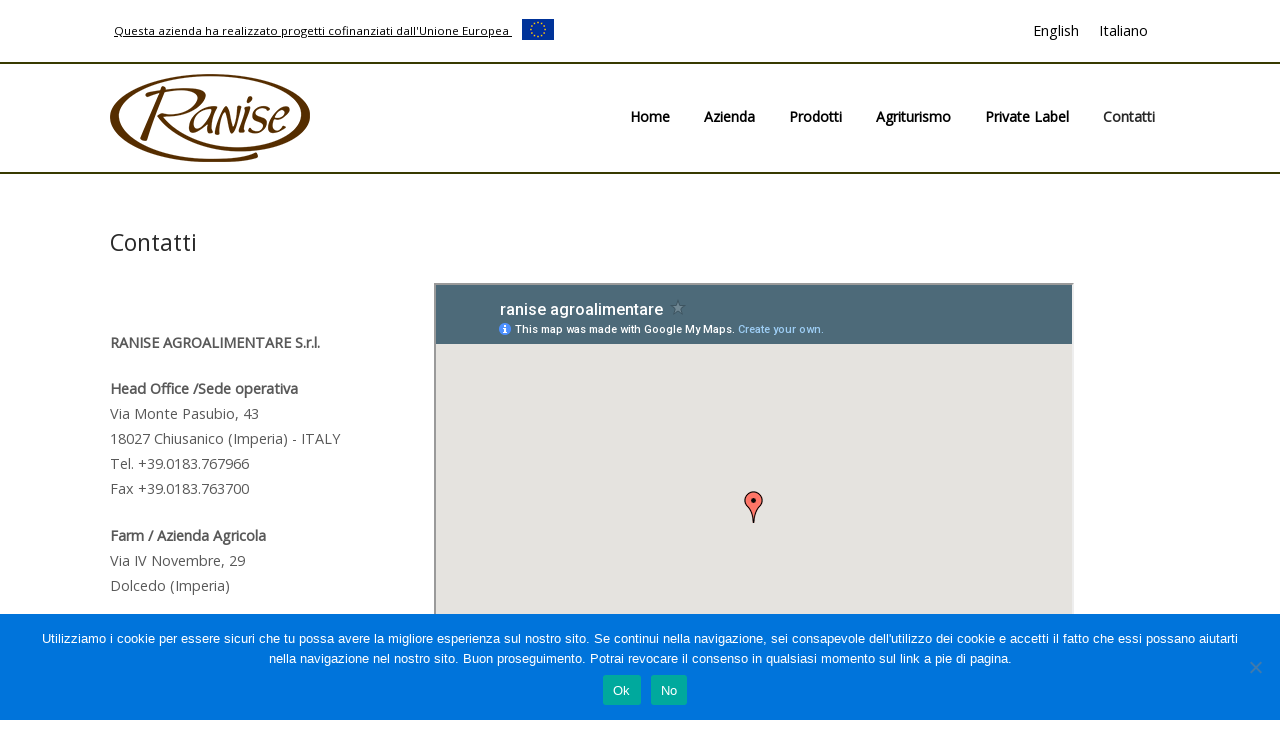

--- FILE ---
content_type: text/html; charset=UTF-8
request_url: https://www.ranise.com/contatti/
body_size: 17067
content:
<!DOCTYPE html>
<html lang="it-IT">
<head>
<meta charset="UTF-8">
<link rel="profile" href="http://gmpg.org/xfn/11">
<link rel="pingback" href="https://www.ranise.com/xmlrpc.php">

<meta name="viewport" content="width=device-width, initial-scale=1"><meta name='robots' content='index, follow, max-image-preview:large, max-snippet:-1, max-video-preview:-1' />
<link rel="alternate" hreflang="en" href="https://www.ranise.com/en/contacts/" />
<link rel="alternate" hreflang="it" href="https://www.ranise.com/contatti/" />
<link rel="alternate" hreflang="x-default" href="https://www.ranise.com/contatti/" />

	<!-- This site is optimized with the Yoast SEO plugin v26.8 - https://yoast.com/product/yoast-seo-wordpress/ -->
	<title>Contatti - Olio Ranise</title>
	<link rel="canonical" href="https://www.ranise.com/contatti/" />
	<meta property="og:locale" content="it_IT" />
	<meta property="og:type" content="article" />
	<meta property="og:title" content="Contatti - Olio Ranise" />
	<meta property="og:description" content="&nbsp; RANISE AGROALIMENTARE S.r.l. Head Office /Sede operativa Via Monte Pasubio, 43 18027 Chiusanico (Imperia) - ITALY Tel. +39.0183.767966 Fax +39.0183.763700 Farm / Azienda Agricola Via IV Novembre, 29 Dolcedo (Imperia) ﻿" />
	<meta property="og:url" content="https://www.ranise.com/contatti/" />
	<meta property="og:site_name" content="Olio Ranise" />
	<meta property="article:modified_time" content="2018-07-13T15:25:41+00:00" />
	<meta property="og:image" content="http://ranise.com/img/mail.jpg" />
	<meta name="twitter:card" content="summary_large_image" />
	<script type="application/ld+json" class="yoast-schema-graph">{"@context":"https://schema.org","@graph":[{"@type":"WebPage","@id":"https://www.ranise.com/contatti/","url":"https://www.ranise.com/contatti/","name":"Contatti - Olio Ranise","isPartOf":{"@id":"https://www.ranise.com/#website"},"primaryImageOfPage":{"@id":"https://www.ranise.com/contatti/#primaryimage"},"image":{"@id":"https://www.ranise.com/contatti/#primaryimage"},"thumbnailUrl":"http://ranise.com/img/mail.jpg","datePublished":"2017-06-08T18:21:02+00:00","dateModified":"2018-07-13T15:25:41+00:00","breadcrumb":{"@id":"https://www.ranise.com/contatti/#breadcrumb"},"inLanguage":"it-IT","potentialAction":[{"@type":"ReadAction","target":["https://www.ranise.com/contatti/"]}]},{"@type":"ImageObject","inLanguage":"it-IT","@id":"https://www.ranise.com/contatti/#primaryimage","url":"http://ranise.com/img/mail.jpg","contentUrl":"http://ranise.com/img/mail.jpg"},{"@type":"BreadcrumbList","@id":"https://www.ranise.com/contatti/#breadcrumb","itemListElement":[{"@type":"ListItem","position":1,"name":"Home","item":"https://www.ranise.com/"},{"@type":"ListItem","position":2,"name":"Contatti"}]},{"@type":"WebSite","@id":"https://www.ranise.com/#website","url":"https://www.ranise.com/","name":"Olio Ranise","description":"","potentialAction":[{"@type":"SearchAction","target":{"@type":"EntryPoint","urlTemplate":"https://www.ranise.com/?s={search_term_string}"},"query-input":{"@type":"PropertyValueSpecification","valueRequired":true,"valueName":"search_term_string"}}],"inLanguage":"it-IT"}]}</script>
	<!-- / Yoast SEO plugin. -->


<link rel='dns-prefetch' href='//fonts.googleapis.com' />
<link rel="alternate" type="application/rss+xml" title="Olio Ranise &raquo; Feed" href="https://www.ranise.com/feed/" />
<link rel="alternate" title="oEmbed (JSON)" type="application/json+oembed" href="https://www.ranise.com/wp-json/oembed/1.0/embed?url=https%3A%2F%2Fwww.ranise.com%2Fcontatti%2F" />
<link rel="alternate" title="oEmbed (XML)" type="text/xml+oembed" href="https://www.ranise.com/wp-json/oembed/1.0/embed?url=https%3A%2F%2Fwww.ranise.com%2Fcontatti%2F&#038;format=xml" />
<style id='wp-img-auto-sizes-contain-inline-css' type='text/css'>
img:is([sizes=auto i],[sizes^="auto," i]){contain-intrinsic-size:3000px 1500px}
/*# sourceURL=wp-img-auto-sizes-contain-inline-css */
</style>
<link rel='stylesheet' id='font-awesome-css' href='https://www.ranise.com/wp-content/plugins/load-more-products-for-woocommerce/berocket/assets/css/font-awesome.min.css?ver=6.9' type='text/css' media='all' />
<style id='font-awesome-inline-css' type='text/css'>
[data-font="FontAwesome"]:before {font-family: 'FontAwesome' !important;content: attr(data-icon) !important;speak: none !important;font-weight: normal !important;font-variant: normal !important;text-transform: none !important;line-height: 1 !important;font-style: normal !important;-webkit-font-smoothing: antialiased !important;-moz-osx-font-smoothing: grayscale !important;}
/*# sourceURL=font-awesome-inline-css */
</style>
<link rel='stylesheet' id='berocket_aapf_widget-style-css' href='https://www.ranise.com/wp-content/plugins/woocommerce-ajax-filters/assets/frontend/css/fullmain.min.css?ver=1.6.9.4' type='text/css' media='all' />
<style id='wp-emoji-styles-inline-css' type='text/css'>

	img.wp-smiley, img.emoji {
		display: inline !important;
		border: none !important;
		box-shadow: none !important;
		height: 1em !important;
		width: 1em !important;
		margin: 0 0.07em !important;
		vertical-align: -0.1em !important;
		background: none !important;
		padding: 0 !important;
	}
/*# sourceURL=wp-emoji-styles-inline-css */
</style>
<link rel='stylesheet' id='wp-block-library-css' href='https://www.ranise.com/wp-includes/css/dist/block-library/style.min.css?ver=6.9' type='text/css' media='all' />
<link rel='stylesheet' id='wc-blocks-style-css' href='https://www.ranise.com/wp-content/plugins/woocommerce/assets/client/blocks/wc-blocks.css?ver=wc-10.3.6' type='text/css' media='all' />
<style id='global-styles-inline-css' type='text/css'>
:root{--wp--preset--aspect-ratio--square: 1;--wp--preset--aspect-ratio--4-3: 4/3;--wp--preset--aspect-ratio--3-4: 3/4;--wp--preset--aspect-ratio--3-2: 3/2;--wp--preset--aspect-ratio--2-3: 2/3;--wp--preset--aspect-ratio--16-9: 16/9;--wp--preset--aspect-ratio--9-16: 9/16;--wp--preset--color--black: #000000;--wp--preset--color--cyan-bluish-gray: #abb8c3;--wp--preset--color--white: #ffffff;--wp--preset--color--pale-pink: #f78da7;--wp--preset--color--vivid-red: #cf2e2e;--wp--preset--color--luminous-vivid-orange: #ff6900;--wp--preset--color--luminous-vivid-amber: #fcb900;--wp--preset--color--light-green-cyan: #7bdcb5;--wp--preset--color--vivid-green-cyan: #00d084;--wp--preset--color--pale-cyan-blue: #8ed1fc;--wp--preset--color--vivid-cyan-blue: #0693e3;--wp--preset--color--vivid-purple: #9b51e0;--wp--preset--gradient--vivid-cyan-blue-to-vivid-purple: linear-gradient(135deg,rgb(6,147,227) 0%,rgb(155,81,224) 100%);--wp--preset--gradient--light-green-cyan-to-vivid-green-cyan: linear-gradient(135deg,rgb(122,220,180) 0%,rgb(0,208,130) 100%);--wp--preset--gradient--luminous-vivid-amber-to-luminous-vivid-orange: linear-gradient(135deg,rgb(252,185,0) 0%,rgb(255,105,0) 100%);--wp--preset--gradient--luminous-vivid-orange-to-vivid-red: linear-gradient(135deg,rgb(255,105,0) 0%,rgb(207,46,46) 100%);--wp--preset--gradient--very-light-gray-to-cyan-bluish-gray: linear-gradient(135deg,rgb(238,238,238) 0%,rgb(169,184,195) 100%);--wp--preset--gradient--cool-to-warm-spectrum: linear-gradient(135deg,rgb(74,234,220) 0%,rgb(151,120,209) 20%,rgb(207,42,186) 40%,rgb(238,44,130) 60%,rgb(251,105,98) 80%,rgb(254,248,76) 100%);--wp--preset--gradient--blush-light-purple: linear-gradient(135deg,rgb(255,206,236) 0%,rgb(152,150,240) 100%);--wp--preset--gradient--blush-bordeaux: linear-gradient(135deg,rgb(254,205,165) 0%,rgb(254,45,45) 50%,rgb(107,0,62) 100%);--wp--preset--gradient--luminous-dusk: linear-gradient(135deg,rgb(255,203,112) 0%,rgb(199,81,192) 50%,rgb(65,88,208) 100%);--wp--preset--gradient--pale-ocean: linear-gradient(135deg,rgb(255,245,203) 0%,rgb(182,227,212) 50%,rgb(51,167,181) 100%);--wp--preset--gradient--electric-grass: linear-gradient(135deg,rgb(202,248,128) 0%,rgb(113,206,126) 100%);--wp--preset--gradient--midnight: linear-gradient(135deg,rgb(2,3,129) 0%,rgb(40,116,252) 100%);--wp--preset--font-size--small: 13px;--wp--preset--font-size--medium: 20px;--wp--preset--font-size--large: 36px;--wp--preset--font-size--x-large: 42px;--wp--preset--spacing--20: 0.44rem;--wp--preset--spacing--30: 0.67rem;--wp--preset--spacing--40: 1rem;--wp--preset--spacing--50: 1.5rem;--wp--preset--spacing--60: 2.25rem;--wp--preset--spacing--70: 3.38rem;--wp--preset--spacing--80: 5.06rem;--wp--preset--shadow--natural: 6px 6px 9px rgba(0, 0, 0, 0.2);--wp--preset--shadow--deep: 12px 12px 50px rgba(0, 0, 0, 0.4);--wp--preset--shadow--sharp: 6px 6px 0px rgba(0, 0, 0, 0.2);--wp--preset--shadow--outlined: 6px 6px 0px -3px rgb(255, 255, 255), 6px 6px rgb(0, 0, 0);--wp--preset--shadow--crisp: 6px 6px 0px rgb(0, 0, 0);}:where(.is-layout-flex){gap: 0.5em;}:where(.is-layout-grid){gap: 0.5em;}body .is-layout-flex{display: flex;}.is-layout-flex{flex-wrap: wrap;align-items: center;}.is-layout-flex > :is(*, div){margin: 0;}body .is-layout-grid{display: grid;}.is-layout-grid > :is(*, div){margin: 0;}:where(.wp-block-columns.is-layout-flex){gap: 2em;}:where(.wp-block-columns.is-layout-grid){gap: 2em;}:where(.wp-block-post-template.is-layout-flex){gap: 1.25em;}:where(.wp-block-post-template.is-layout-grid){gap: 1.25em;}.has-black-color{color: var(--wp--preset--color--black) !important;}.has-cyan-bluish-gray-color{color: var(--wp--preset--color--cyan-bluish-gray) !important;}.has-white-color{color: var(--wp--preset--color--white) !important;}.has-pale-pink-color{color: var(--wp--preset--color--pale-pink) !important;}.has-vivid-red-color{color: var(--wp--preset--color--vivid-red) !important;}.has-luminous-vivid-orange-color{color: var(--wp--preset--color--luminous-vivid-orange) !important;}.has-luminous-vivid-amber-color{color: var(--wp--preset--color--luminous-vivid-amber) !important;}.has-light-green-cyan-color{color: var(--wp--preset--color--light-green-cyan) !important;}.has-vivid-green-cyan-color{color: var(--wp--preset--color--vivid-green-cyan) !important;}.has-pale-cyan-blue-color{color: var(--wp--preset--color--pale-cyan-blue) !important;}.has-vivid-cyan-blue-color{color: var(--wp--preset--color--vivid-cyan-blue) !important;}.has-vivid-purple-color{color: var(--wp--preset--color--vivid-purple) !important;}.has-black-background-color{background-color: var(--wp--preset--color--black) !important;}.has-cyan-bluish-gray-background-color{background-color: var(--wp--preset--color--cyan-bluish-gray) !important;}.has-white-background-color{background-color: var(--wp--preset--color--white) !important;}.has-pale-pink-background-color{background-color: var(--wp--preset--color--pale-pink) !important;}.has-vivid-red-background-color{background-color: var(--wp--preset--color--vivid-red) !important;}.has-luminous-vivid-orange-background-color{background-color: var(--wp--preset--color--luminous-vivid-orange) !important;}.has-luminous-vivid-amber-background-color{background-color: var(--wp--preset--color--luminous-vivid-amber) !important;}.has-light-green-cyan-background-color{background-color: var(--wp--preset--color--light-green-cyan) !important;}.has-vivid-green-cyan-background-color{background-color: var(--wp--preset--color--vivid-green-cyan) !important;}.has-pale-cyan-blue-background-color{background-color: var(--wp--preset--color--pale-cyan-blue) !important;}.has-vivid-cyan-blue-background-color{background-color: var(--wp--preset--color--vivid-cyan-blue) !important;}.has-vivid-purple-background-color{background-color: var(--wp--preset--color--vivid-purple) !important;}.has-black-border-color{border-color: var(--wp--preset--color--black) !important;}.has-cyan-bluish-gray-border-color{border-color: var(--wp--preset--color--cyan-bluish-gray) !important;}.has-white-border-color{border-color: var(--wp--preset--color--white) !important;}.has-pale-pink-border-color{border-color: var(--wp--preset--color--pale-pink) !important;}.has-vivid-red-border-color{border-color: var(--wp--preset--color--vivid-red) !important;}.has-luminous-vivid-orange-border-color{border-color: var(--wp--preset--color--luminous-vivid-orange) !important;}.has-luminous-vivid-amber-border-color{border-color: var(--wp--preset--color--luminous-vivid-amber) !important;}.has-light-green-cyan-border-color{border-color: var(--wp--preset--color--light-green-cyan) !important;}.has-vivid-green-cyan-border-color{border-color: var(--wp--preset--color--vivid-green-cyan) !important;}.has-pale-cyan-blue-border-color{border-color: var(--wp--preset--color--pale-cyan-blue) !important;}.has-vivid-cyan-blue-border-color{border-color: var(--wp--preset--color--vivid-cyan-blue) !important;}.has-vivid-purple-border-color{border-color: var(--wp--preset--color--vivid-purple) !important;}.has-vivid-cyan-blue-to-vivid-purple-gradient-background{background: var(--wp--preset--gradient--vivid-cyan-blue-to-vivid-purple) !important;}.has-light-green-cyan-to-vivid-green-cyan-gradient-background{background: var(--wp--preset--gradient--light-green-cyan-to-vivid-green-cyan) !important;}.has-luminous-vivid-amber-to-luminous-vivid-orange-gradient-background{background: var(--wp--preset--gradient--luminous-vivid-amber-to-luminous-vivid-orange) !important;}.has-luminous-vivid-orange-to-vivid-red-gradient-background{background: var(--wp--preset--gradient--luminous-vivid-orange-to-vivid-red) !important;}.has-very-light-gray-to-cyan-bluish-gray-gradient-background{background: var(--wp--preset--gradient--very-light-gray-to-cyan-bluish-gray) !important;}.has-cool-to-warm-spectrum-gradient-background{background: var(--wp--preset--gradient--cool-to-warm-spectrum) !important;}.has-blush-light-purple-gradient-background{background: var(--wp--preset--gradient--blush-light-purple) !important;}.has-blush-bordeaux-gradient-background{background: var(--wp--preset--gradient--blush-bordeaux) !important;}.has-luminous-dusk-gradient-background{background: var(--wp--preset--gradient--luminous-dusk) !important;}.has-pale-ocean-gradient-background{background: var(--wp--preset--gradient--pale-ocean) !important;}.has-electric-grass-gradient-background{background: var(--wp--preset--gradient--electric-grass) !important;}.has-midnight-gradient-background{background: var(--wp--preset--gradient--midnight) !important;}.has-small-font-size{font-size: var(--wp--preset--font-size--small) !important;}.has-medium-font-size{font-size: var(--wp--preset--font-size--medium) !important;}.has-large-font-size{font-size: var(--wp--preset--font-size--large) !important;}.has-x-large-font-size{font-size: var(--wp--preset--font-size--x-large) !important;}
/*# sourceURL=global-styles-inline-css */
</style>

<style id='classic-theme-styles-inline-css' type='text/css'>
/*! This file is auto-generated */
.wp-block-button__link{color:#fff;background-color:#32373c;border-radius:9999px;box-shadow:none;text-decoration:none;padding:calc(.667em + 2px) calc(1.333em + 2px);font-size:1.125em}.wp-block-file__button{background:#32373c;color:#fff;text-decoration:none}
/*# sourceURL=/wp-includes/css/classic-themes.min.css */
</style>
<link rel='stylesheet' id='cookie-notice-front-css' href='https://www.ranise.com/wp-content/plugins/cookie-notice/css/front.min.css?ver=2.5.10' type='text/css' media='all' />
<link rel='stylesheet' id='siteorigin-panels-front-css' href='https://www.ranise.com/wp-content/plugins/siteorigin-panels/css/front-flex.min.css?ver=2.33.5' type='text/css' media='all' />
<link rel='stylesheet' id='woocommerce-layout-css' href='https://www.ranise.com/wp-content/plugins/woocommerce/assets/css/woocommerce-layout.css?ver=10.3.6' type='text/css' media='all' />
<link rel='stylesheet' id='woocommerce-smallscreen-css' href='https://www.ranise.com/wp-content/plugins/woocommerce/assets/css/woocommerce-smallscreen.css?ver=10.3.6' type='text/css' media='only screen and (max-width: 768px)' />
<link rel='stylesheet' id='woocommerce-general-css' href='https://www.ranise.com/wp-content/plugins/woocommerce/assets/css/woocommerce.css?ver=10.3.6' type='text/css' media='all' />
<link rel='stylesheet' id='northern-woocommerce-css' href='https://www.ranise.com/wp-content/themes/siteorigin-north/woocommerce.min.css?ver=1.21.0' type='text/css' media='all' />
<style id='woocommerce-inline-inline-css' type='text/css'>
.woocommerce form .form-row .required { visibility: visible; }
/*# sourceURL=woocommerce-inline-inline-css */
</style>
<link rel='stylesheet' id='wpml-legacy-horizontal-list-0-css' href='https://www.ranise.com/wp-content/plugins/sitepress-multilingual-cms/templates/language-switchers/legacy-list-horizontal/style.min.css?ver=1' type='text/css' media='all' />
<link rel='stylesheet' id='ywctm-frontend-css' href='https://www.ranise.com/wp-content/plugins/yith-woocommerce-catalog-mode/assets/css/frontend.min.css?ver=2.52.0' type='text/css' media='all' />
<style id='ywctm-frontend-inline-css' type='text/css'>
form.cart button.single_add_to_cart_button, .ppc-button-wrapper, .wc-ppcp-paylater-msg__container, form.cart .quantity, .widget.woocommerce.widget_shopping_cart{display: none !important}
/*# sourceURL=ywctm-frontend-inline-css */
</style>
<link rel='stylesheet' id='brands-styles-css' href='https://www.ranise.com/wp-content/plugins/woocommerce/assets/css/brands.css?ver=10.3.6' type='text/css' media='all' />
<link rel='stylesheet' id='parent-theme-css' href='https://www.ranise.com/wp-content/themes/siteorigin-north/style.css?ver=6.9' type='text/css' media='all' />
<link rel='stylesheet' id='child-theme-css' href='https://www.ranise.com/wp-content/themes/Ranise/style.css?ver=6.9' type='text/css' media='all' />
<link rel='stylesheet' id='siteorigin-north-style-css' href='https://www.ranise.com/wp-content/themes/siteorigin-north/style.min.css?ver=1.21.0' type='text/css' media='all' />
<link rel='stylesheet' id='siteorigin-north-icons-css' href='https://www.ranise.com/wp-content/themes/siteorigin-north/css/north-icons.min.css?ver=1.21.0' type='text/css' media='all' />
<link rel='stylesheet' id='siteorigin-north-flexslider-css' href='https://www.ranise.com/wp-content/themes/siteorigin-north/css/flexslider.min.css?ver=6.9' type='text/css' media='all' />
<link rel='stylesheet' id='siteorigin-google-web-fonts-css' href='https://fonts.googleapis.com/css?family=Open+Sans%3Aregular&#038;ver=6.9#038;subset=latin&#038;display=block' type='text/css' media='all' />
<link rel='stylesheet' id='dflip-style-css' href='https://www.ranise.com/wp-content/plugins/3d-flipbook-dflip-lite/assets/css/dflip.min.css?ver=2.4.20' type='text/css' media='all' />
<link rel='stylesheet' id='cf-front-css' href='https://www.ranise.com/wp-content/plugins/caldera-forms/assets/build/css/caldera-forms-front.min.css?ver=1.9.7' type='text/css' media='all' />
<script type="text/javascript" src="https://www.ranise.com/wp-includes/js/jquery/jquery.min.js?ver=3.7.1" id="jquery-core-js"></script>
<script type="text/javascript" src="https://www.ranise.com/wp-includes/js/jquery/jquery-migrate.min.js?ver=3.4.1" id="jquery-migrate-js"></script>
<script type="text/javascript" src="https://www.ranise.com/wp-content/plugins/flowpaper-lite-pdf-flipbook/assets/lity/lity.min.js" id="lity-js-js"></script>
<script type="text/javascript" src="https://www.ranise.com/wp-content/plugins/woocommerce/assets/js/jquery-blockui/jquery.blockUI.min.js?ver=2.7.0-wc.10.3.6" id="wc-jquery-blockui-js" defer="defer" data-wp-strategy="defer"></script>
<script type="text/javascript" id="wc-add-to-cart-js-extra">
/* <![CDATA[ */
var wc_add_to_cart_params = {"ajax_url":"/wp-admin/admin-ajax.php","wc_ajax_url":"/?wc-ajax=%%endpoint%%","i18n_view_cart":"Visualizza carrello","cart_url":"https://www.ranise.com/carrello-2/","is_cart":"","cart_redirect_after_add":"no"};
//# sourceURL=wc-add-to-cart-js-extra
/* ]]> */
</script>
<script type="text/javascript" src="https://www.ranise.com/wp-content/plugins/woocommerce/assets/js/frontend/add-to-cart.min.js?ver=10.3.6" id="wc-add-to-cart-js" defer="defer" data-wp-strategy="defer"></script>
<script type="text/javascript" src="https://www.ranise.com/wp-content/plugins/woocommerce/assets/js/js-cookie/js.cookie.min.js?ver=2.1.4-wc.10.3.6" id="wc-js-cookie-js" defer="defer" data-wp-strategy="defer"></script>
<script type="text/javascript" id="woocommerce-js-extra">
/* <![CDATA[ */
var woocommerce_params = {"ajax_url":"/wp-admin/admin-ajax.php","wc_ajax_url":"/?wc-ajax=%%endpoint%%","i18n_password_show":"Mostra password","i18n_password_hide":"Nascondi password"};
//# sourceURL=woocommerce-js-extra
/* ]]> */
</script>
<script type="text/javascript" src="https://www.ranise.com/wp-content/plugins/woocommerce/assets/js/frontend/woocommerce.min.js?ver=10.3.6" id="woocommerce-js" defer="defer" data-wp-strategy="defer"></script>
<link rel="https://api.w.org/" href="https://www.ranise.com/wp-json/" /><link rel="alternate" title="JSON" type="application/json" href="https://www.ranise.com/wp-json/wp/v2/pages/35" /><link rel="EditURI" type="application/rsd+xml" title="RSD" href="https://www.ranise.com/xmlrpc.php?rsd" />
<meta name="generator" content="WordPress 6.9" />
<meta name="generator" content="WooCommerce 10.3.6" />
<link rel='shortlink' href='https://www.ranise.com/?p=35' />
<meta name="generator" content="WPML ver:4.8.6 stt:1,27;" />
<style></style><style>
                .lmp_load_more_button.br_lmp_button_settings .lmp_button:hover {
                    background-color: #9999ff!important;
                    color: #111111!important;
                }
                .lmp_load_more_button.br_lmp_prev_settings .lmp_button:hover {
                    background-color: #9999ff!important;
                    color: #111111!important;
                }li.product.lazy, .berocket_lgv_additional_data.lazy{opacity:0;}</style><style></style><script type="text/javascript">
(function(url){
	if(/(?:Chrome\/26\.0\.1410\.63 Safari\/537\.31|WordfenceTestMonBot)/.test(navigator.userAgent)){ return; }
	var addEvent = function(evt, handler) {
		if (window.addEventListener) {
			document.addEventListener(evt, handler, false);
		} else if (window.attachEvent) {
			document.attachEvent('on' + evt, handler);
		}
	};
	var removeEvent = function(evt, handler) {
		if (window.removeEventListener) {
			document.removeEventListener(evt, handler, false);
		} else if (window.detachEvent) {
			document.detachEvent('on' + evt, handler);
		}
	};
	var evts = 'contextmenu dblclick drag dragend dragenter dragleave dragover dragstart drop keydown keypress keyup mousedown mousemove mouseout mouseover mouseup mousewheel scroll'.split(' ');
	var logHuman = function() {
		if (window.wfLogHumanRan) { return; }
		window.wfLogHumanRan = true;
		var wfscr = document.createElement('script');
		wfscr.type = 'text/javascript';
		wfscr.async = true;
		wfscr.src = url + '&r=' + Math.random();
		(document.getElementsByTagName('head')[0]||document.getElementsByTagName('body')[0]).appendChild(wfscr);
		for (var i = 0; i < evts.length; i++) {
			removeEvent(evts[i], logHuman);
		}
	};
	for (var i = 0; i < evts.length; i++) {
		addEvent(evts[i], logHuman);
	}
})('//www.ranise.com/?wordfence_lh=1&hid=F4D722A21458C32C6491D906D41E4D98');
</script>	<noscript><style>.woocommerce-product-gallery{ opacity: 1 !important; }</style></noscript>
					<style type="text/css" id="siteorigin-north-settings-custom" data-siteorigin-settings="true">
					/* style */ body,button,input,select,textarea { font-family: "Open Sans", sans-serif; font-weight: normal;  } h1,h2,h3,h4,h5,h6 { font-family: "Open Sans", sans-serif; font-weight: normal;  } blockquote { font-family: "Open Sans", sans-serif; font-weight: normal;  color: #000000; } #page ::-moz-selection { background-color: #000000; } #page ::selection { background-color: #000000; } button,input[type=button],input[type=reset],input[type=submit] { font-family: "Open Sans", sans-serif; font-weight: normal;  } button:hover,button:active,button:focus,input[type=button]:hover,input[type=button]:active,input[type=button]:focus,input[type=reset]:hover,input[type=reset]:active,input[type=reset]:focus,input[type=submit]:hover,input[type=submit]:active,input[type=submit]:focus { background: #000000; border-color: #000000; } input[type=text],input[type=email],input[type=url],input[type=password],input[type=search],input[type=tel],textarea { font-family: "Open Sans", sans-serif; font-weight: normal;  } .wpcf7 input.wpcf7-form-control.wpcf7-text,.wpcf7 input.wpcf7-form-control.wpcf7-number,.wpcf7 input.wpcf7-form-control.wpcf7-date,.wpcf7 textarea.wpcf7-form-control.wpcf7-textarea,.wpcf7 select.wpcf7-form-control.wpcf7-select,.wpcf7 input.wpcf7-form-control.wpcf7-quiz { font-family: "Open Sans", sans-serif; font-weight: normal;  }    a { color: #000000; } a:hover,a:focus { color: #000000; } .main-navigation { font-family: "Open Sans", sans-serif; font-weight: normal;  } .main-navigation ul a { color: #000000; }  .main-navigation ul .sub-menu,.main-navigation ul .children { background-color: #ffffff; border: 1px solid #383a00; }       .main-navigation .north-search-icon .svg-icon-search path { fill: #000000; }  #header-search { background: #ffffff; } #header-search input[type=search] { font-family: "Open Sans", sans-serif; font-weight: normal;  } #header-search #close-search .svg-icon-close path { fill: #000000; }  .main-navigation.stripped a { color: #000000; }  #mobile-navigation { font-family: "Open Sans", sans-serif; font-weight: normal;  }         .tagcloud a:hover { background: #000000; }   .content-area { margin: 0 -30% 0 0; } .site-main { margin: 0 30% 0 0; } .site-content .widget-area { width: 30%; } .layout-sidebar-left:not(.woocommerce):not(.woocommerce-page) .content-area,.layout-wc-sidebar-left .content-area { margin: 0 0 0 -30%; } .layout-sidebar-left:not(.woocommerce):not(.woocommerce-page) .site-main,.layout-wc-sidebar-left .site-main { margin: 0 0 0 30%; } .layout-sidebar-left:not(.woocommerce):not(.woocommerce-page) .site-content .widget-area,.layout-wc-sidebar-left .site-content .widget-area { width: 30%; } #masthead { background: #ffffff; border-bottom: 2px solid #383a00; padding: 10px 0; } #masthead .site-branding .site-title,#masthead .site-branding .logo-site-title { font-family: "Open Sans", sans-serif; font-weight: normal;  } #masthead.layout-centered .site-branding { margin: 0 auto 10px auto; }  #topbar { background: #ffffff; border-bottom: 2px solid #383a00; }     #colophon { background: #eeeeee; color: #000000; } #colophon.footer-active-sidebar { border-top: 0px solid #d4d4d4; } #colophon a { color: #799e01; } #colophon a:hover { color: #000000; } #colophon .widgets .widget-wrapper { border-right: 0px solid #d4d4d4; }   @media (max-width: 640px) { body.responsive #colophon .widgets .widget-wrapper { border-bottom: 0px solid #d4d4d4; } } #colophon .site-info { border-top: 0px solid #d4d4d4; color: #000000; }  .entry-meta { font-family: "Open Sans", sans-serif; font-weight: normal;  }  .entry-meta li.hovering,.entry-meta li.hovering a,.entry-meta li.hovering .meta-icon { color: #000000; } .breadcrumbs { font-family: "Open Sans", sans-serif; font-weight: normal;  } .breadcrumbs a:hover { color: #000000; }   .tags-list a:hover { background: #000000; } .more-link { font-family: "Open Sans", sans-serif; font-weight: normal;  }  .more-link:hover { background: #000000; border-color: #000000; }    .post-pagination { font-family: "Open Sans", sans-serif; font-weight: normal;  }  .post-pagination a:hover { color: #000000; }      .comment-list li.comment .comment-reply-link:hover { background: #000000; }    #commentform .form-submit input { font-family: "Open Sans", sans-serif; font-weight: normal;  } #commentform .form-submit input:hover { background: #000000; border-color: #000000; }  .page-layout-menu-overlap #masthead:not(.floating) { background: rgba(255,255,255,0.975); } .page-layout-menu-overlap #topbar:not(.floating) { background: rgba(255,255,255,0.975); }      .woocommerce .woocommerce-result-count { font-family: "Open Sans", sans-serif; font-weight: normal;  }  .woocommerce ul.products li.product .price { font-family: "Open Sans", sans-serif; font-weight: normal;  color: #000000; } .woocommerce button.button.alt,.woocommerce #review_form #respond .form-submit input,.woocommerce .woocommerce-message .button,.woocommerce .products .button { font-family: "Open Sans", sans-serif; font-weight: normal;  } .woocommerce button.button.alt:hover,.woocommerce #review_form #respond .form-submit input:hover,.woocommerce .woocommerce-message .button:hover,.woocommerce .products .button:hover { background: #000000; border-color: #000000; } .woocommerce .woocommerce-message { border-top-color: #000000; } .woocommerce.single #content div.product p.price { color: #000000; font-family: "Open Sans", sans-serif; font-weight: normal;  }   .woocommerce.single #content div.product .woocommerce-tabs .tabs li.active { background: #000000; border-color: #000000; }   .woocommerce .button.wc-backward { font-family: "Open Sans", sans-serif; font-weight: normal;  } .woocommerce .button.wc-backward:hover { background: #000000; border-color: #000000; } .woocommerce table.shop_table td.product-price,.woocommerce table.shop_table td.product-subtotal { color: #000000; } .woocommerce table.shop_table .remove:hover { background-color: #000000; } .woocommerce table.shop_table .cart_totals .amount { color: #000000; } .woocommerce table.shop_table .button { font-family: "Open Sans", sans-serif; font-weight: normal;  } .woocommerce table.shop_table .button.checkout-button { background: #000000; border: 1px solid #000000; } .woocommerce table.shop_table .button:hover { background: #000000; border-color: #000000; }   .main-navigation .shopping-cart .north-icon-cart { color: #000000; } .main-navigation .shopping-cart:hover .north-icon-cart { background: #000000; } .main-navigation .shopping-cart:hover .shopping-cart-count { background: #000000 padding-box; } .main-navigation .shopping-cart .shopping-cart-count { background: #000000; }  .widget_shopping_cart .widget_shopping_cart_content .cart_list .mini_cart_item .quantity { color: #000000; } .widget_shopping_cart .widget_shopping_cart_content .cart_list .mini_cart_item .remove:hover { color: #000000 !important; } .widget_shopping_cart .widget_shopping_cart_content .buttons a { font-family: "Open Sans", sans-serif; font-weight: normal;  }  .widget_shopping_cart .widget_shopping_cart_content .buttons a.checkout { background: #000000; border: 1px solid #000000; } .widget_shopping_cart .widget_shopping_cart_content .buttons a:hover { background: #000000; border-color: #000000; } .shopping-cart-dropdown { background-color: #ffffff; border: 1px solid #383a00; } .woocommerce form.login .button { font-family: "Open Sans", sans-serif; font-weight: normal;  background: #000000; border: 1px solid #000000; } .woocommerce form.login .button:hover { background: #000000; border-color: #000000; } .woocommerce form.checkout_coupon .button { font-family: "Open Sans", sans-serif; font-weight: normal;  } .woocommerce form.checkout_coupon .button:hover { background: #000000; border-color: #000000; } .woocommerce form.woocommerce-checkout .order-details table.shop_table .product-total .amount { color: #000000; } .woocommerce form.woocommerce-checkout .order-details table.shop_table .cart-subtotal td .amount { color: #000000; } .woocommerce form.woocommerce-checkout .order-details table.shop_table .order-total td .amount { color: #000000; } .woocommerce form.woocommerce-checkout .order-details #payment input.button { font-family: "Open Sans", sans-serif; font-weight: normal;  background: #000000; border: 1px solid #000000; } .woocommerce form.woocommerce-checkout .order-details #payment input.button:hover { background: #000000; border-color: #000000; } .widget_price_filter .ui-slider { background-color: #000000; } .widget_price_filter .ui-slider .ui-slider-range,.widget_price_filter .ui-slider .ui-slider-handle { background-color: #000000; }  .widget_price_filter .price_slider_amount .button:hover { background: #000000; border-color: #000000; } .woocommerce .widget-area .widget_layered_nav ul li.chosen a { background: #000000; } .woocommerce .widget-area .widget_layered_nav ul li.chosen a:hover { background: #000000; } .woocommerce .widget-area .widget_layered_nav_filters ul li.chosen a { background: #000000; } .woocommerce .widget-area .widget_layered_nav_filters ul li.chosen a:hover { background: #000000; } .woocommerce #quick-view-container .product-content-wrapper .product-info-wrapper .price { color: #000000; font-family: "Open Sans", sans-serif; font-weight: normal;  } #topbar .demo_store { background: #000000; font-family: "Open Sans", sans-serif; font-weight: normal;  }@media screen and (max-width: 600px) { body.responsive .main-navigation #mobile-menu-button { display: inline-block; } body.responsive .main-navigation ul { display: none; } body.responsive .main-navigation .north-search-icon { display: none; } .main-navigation #mobile-menu-button { display: none; } .main-navigation ul { display: inline-block; } .main-navigation .north-search-icon { display: inline-block; } } @media screen and (min-width: 601px) { body.responsive #mobile-navigation { display: none !important; } }				</style>
				<style media="all" id="siteorigin-panels-layouts-head">/* Layout 35 */ #pgc-35-0-0 { width:30.015%;width:calc(30.015% - ( 0.69984973703982 * 20px ) ) } #pgc-35-0-1 { width:69.985%;width:calc(69.985% - ( 0.30015026296018 * 20px ) ) } #pg-35-0 , #pl-35 .so-panel { margin-bottom:20px } #pgc-35-1-0 { width:100%;width:calc(100% - ( 0 * 20px ) ) } #pl-35 .so-panel:last-of-type { margin-bottom:0px } #pg-35-0.panel-has-style > .panel-row-style, #pg-35-0.panel-no-style , #pg-35-1.panel-has-style > .panel-row-style, #pg-35-1.panel-no-style { -webkit-align-items:flex-start;align-items:flex-start } @media (max-width:780px){ #pg-35-0.panel-no-style, #pg-35-0.panel-has-style > .panel-row-style, #pg-35-0 , #pg-35-1.panel-no-style, #pg-35-1.panel-has-style > .panel-row-style, #pg-35-1 { -webkit-flex-direction:column;-ms-flex-direction:column;flex-direction:column } #pg-35-0 > .panel-grid-cell , #pg-35-0 > .panel-row-style > .panel-grid-cell , #pg-35-1 > .panel-grid-cell , #pg-35-1 > .panel-row-style > .panel-grid-cell { width:100%;margin-right:0 } #pgc-35-0-0 { margin-bottom:20px } #pl-35 .panel-grid-cell { padding:0 } #pl-35 .panel-grid .panel-grid-cell-empty { display:none } #pl-35 .panel-grid .panel-grid-cell-mobile-last { margin-bottom:0px }  } </style><link rel="icon" href="https://www.ranise.com/wp-content/uploads/2023/02/cropped-favicon-ranise-32x32.png" sizes="32x32" />
<link rel="icon" href="https://www.ranise.com/wp-content/uploads/2023/02/cropped-favicon-ranise-192x192.png" sizes="192x192" />
<link rel="apple-touch-icon" href="https://www.ranise.com/wp-content/uploads/2023/02/cropped-favicon-ranise-180x180.png" />
<meta name="msapplication-TileImage" content="https://www.ranise.com/wp-content/uploads/2023/02/cropped-favicon-ranise-270x270.png" />
<link rel='stylesheet' id='berocket_lmp_style-css' href='https://www.ranise.com/wp-content/plugins/load-more-products-for-woocommerce/css/load_products.css?ver=1.2.3.4' type='text/css' media='all' />
<link rel='stylesheet' id='cf-render-css' href='https://www.ranise.com/wp-content/plugins/caldera-forms/clients/render/build/style.min.css?ver=1.9.7' type='text/css' media='all' />
</head>

<body class="wp-singular page-template-default page page-id-35 wp-theme-siteorigin-north wp-child-theme-Ranise theme-siteorigin-north cookies-not-set siteorigin-panels siteorigin-panels-before-js woocommerce-no-js no-js css3-animations responsive page-layout-no-sidebar page-layout-menu-default layout-sidebar-left wc-columns-3">

<div id="page" class="hfeed site">
	<a class="skip-link screen-reader-text" href="#content">Skip to content</a>

			<div id="topbar">
						<div id="topbar-widgets" class="container">
								<div class="widgets widgets-1" aria-label="Top Bar Sidebar">
					<aside id="siteorigin-panels-builder-3" class="widget widget_siteorigin-panels-builder"><div id="pl-w618198712f056"  class="panel-layout" ><div id="pg-w618198712f056-0"  class="panel-grid panel-no-style" ><div id="pgc-w618198712f056-0-0"  class="panel-grid-cell" ><div id="panel-w618198712f056-0-0-0" class="so-panel widget widget_sow-editor panel-first-child panel-last-child" data-index="0" ><div
			
			class="so-widget-sow-editor so-widget-sow-editor-base"
			
		>
<div class="siteorigin-widget-tinymce textwidget">
	<p style="text-align: left;"><a href="https://www.ranise.com/por-fesr-liguria-2014-2020/">Questa azienda ha realizzato progetti cofinanziati dall'Unione Europea <img decoding="async" class="europe-icon" src="https://www.ranise.com/wp-content/uploads/2019/02/europe-flag.gif" alt="Europe Flag" /></a></p>
</div>
</div></div></div><div id="pgc-w618198712f056-0-1"  class="panel-grid-cell" ><div id="panel-w618198712f056-0-1-0" class="so-panel widget widget_sow-editor panel-first-child panel-last-child" data-index="1" ><div
			
			class="so-widget-sow-editor so-widget-sow-editor-base"
			
		>
<div class="siteorigin-widget-tinymce textwidget">
	
<div class="wpml-ls-statics-shortcode_actions wpml-ls wpml-ls-legacy-list-horizontal">
	<ul role="menu"><li class="wpml-ls-slot-shortcode_actions wpml-ls-item wpml-ls-item-en wpml-ls-first-item wpml-ls-item-legacy-list-horizontal" role="none">
				<a href="https://www.ranise.com/en/contacts/" class="wpml-ls-link" role="menuitem"  aria-label="Passa a English" title="Passa a English" >
                    <span class="wpml-ls-native" lang="en">English</span></a>
			</li><li class="wpml-ls-slot-shortcode_actions wpml-ls-item wpml-ls-item-it wpml-ls-current-language wpml-ls-last-item wpml-ls-item-legacy-list-horizontal" role="none">
				<a href="https://www.ranise.com/contatti/" class="wpml-ls-link" role="menuitem" >
                    <span class="wpml-ls-native" role="menuitem">Italiano</span></a>
			</li></ul>
</div>

</div>
</div></div></div></div></div></aside>				</div>
			</div><!-- #topbar-widgets -->
		</div><!-- #topbar -->
	
			<header id="masthead" class="site-header layout-default "  >
			<div class="container">

				<div class="container-inner">

					<div class="site-branding">
						<a href="https://www.ranise.com/" rel="home">
			<span class="screen-reader-text">Home</span><img width="200" height="88" src="https://www.ranise.com/wp-content/uploads/2017/06/ranise-logo-1.png" class="custom-logo no-lazyload" alt="" decoding="async" srcset="https://www.ranise.com/wp-content/uploads/2017/06/ranise-logo-1.png 1x,https://www.ranise.com/wp-content/uploads/2017/06/ranise-retina-1.png 2x" loading="eager" /></a>											</div><!-- .site-branding -->

					<nav id="site-navigation" class="main-navigation">

						
							
								
									<a href="#menu" id="mobile-menu-button">
														<div class="icon-menu">
					<span></span>
					<span></span>
					<span></span>
				</div>
																								Menu											<span class="screen-reader-text">Menu</span>
																			</a>

								<div class="menu-header-container"><ul id="primary-menu" class="menu"><li id="menu-item-1072" class="menu-item menu-item-type-post_type menu-item-object-page menu-item-home menu-item-1072"><a href="https://www.ranise.com/">Home</a></li>
<li id="menu-item-41" class="menu-item menu-item-type-post_type menu-item-object-page menu-item-41"><a href="https://www.ranise.com/azienda/">Azienda</a></li>
<li id="menu-item-1265" class="menu-item menu-item-type-custom menu-item-object-custom menu-item-has-children menu-item-1265"><a href="#">Prodotti</a>
<ul class="sub-menu">
	<li id="menu-item-1264" class="menu-item menu-item-type-taxonomy menu-item-object-product_cat menu-item-1264"><a href="https://www.ranise.com/categories/ranise/">Ranise</a></li>
	<li id="menu-item-1263" class="menu-item menu-item-type-taxonomy menu-item-object-product_cat menu-item-1263"><a href="https://www.ranise.com/categories/i-poderi-di-ranise/">I Poderi di Ranise</a></li>
</ul>
</li>
<li id="menu-item-40" class="menu-item menu-item-type-post_type menu-item-object-page menu-item-40"><a href="https://www.ranise.com/agriturismo/">Agriturismo</a></li>
<li id="menu-item-43" class="menu-item menu-item-type-post_type menu-item-object-page menu-item-43"><a href="https://www.ranise.com/private-label/">Private Label</a></li>
<li id="menu-item-42" class="menu-item menu-item-type-post_type menu-item-object-page current-menu-item page_item page-item-35 current_page_item menu-item-42"><a href="https://www.ranise.com/contatti/" aria-current="page">Contatti</a></li>
</ul></div>
							
						
						
					</nav><!-- #site-navigation -->

				</div><!-- .container-inner -->

			</div><!-- .container -->

					</header><!-- #masthead -->
	
	
	<div id="content" class="site-content">

		<div class="container">

			
	<div id="primary" class="content-area">
		<main id="main" class="site-main">

			
				
<article id="post-35" class="post-35 page type-page status-publish post">

			<header class="entry-header">
										<h1 class="entry-title">Contatti</h1>					</header><!-- .entry-header -->
	
	
	<div class="entry-content">
		<div id="pl-35"  class="panel-layout" ><div id="pg-35-0"  class="panel-grid panel-no-style" ><div id="pgc-35-0-0"  class="panel-grid-cell" ><div id="panel-35-0-0-0" class="so-panel widget widget_sow-editor panel-first-child panel-last-child" data-index="0" ><div
			
			class="so-widget-sow-editor so-widget-sow-editor-base"
			
		>
<div class="siteorigin-widget-tinymce textwidget">
	<p>&nbsp;</p>
<p><strong>RANISE AGROALIMENTARE S.r.l.</strong></p>
<p><strong>Head Office /Sede operativa</strong><br />
Via Monte Pasubio, 43<br />
18027 Chiusanico (Imperia) - ITALY<br />
Tel. +39.0183.767966<br />
Fax +39.0183.763700</p>
<p><strong>Farm / Azienda Agricola</strong><br />
Via IV Novembre, 29<br />
Dolcedo (Imperia)</p>
<p><img decoding="async" src="http://ranise.com/img/mail.jpg" width="195" height="22" /></p>
</div>
</div></div></div><div id="pgc-35-0-1"  class="panel-grid-cell" ><div id="panel-35-0-1-0" class="so-panel widget widget_sow-editor panel-first-child panel-last-child" data-index="1" ><div
			
			class="so-widget-sow-editor so-widget-sow-editor-base"
			
		>
<div class="siteorigin-widget-tinymce textwidget">
	<p><iframe loading="lazy" src="https://www.google.com/maps/d/u/0/embed?mid=1pLAE5rX7hbzwdzE-JGELzTEsexM" width="640" height="480"><span data-mce-type="bookmark" style="display: inline-block; width: 0px; overflow: hidden; line-height: 0;" class="mce_SELRES_start">﻿</span></iframe></p>
</div>
</div></div></div></div><div id="pg-35-1"  class="panel-grid panel-no-style" ><div id="pgc-35-1-0"  class="panel-grid-cell" ><div id="panel-35-1-0-0" class="so-panel widget widget_sow-editor panel-first-child panel-last-child" data-index="2" ><div
			
			class="so-widget-sow-editor so-widget-sow-editor-base"
			
		>
<div class="siteorigin-widget-tinymce textwidget">
	<div class="caldera-grid" id="caldera_form_1" data-cf-ver="1.9.7" data-cf-form-id="CF5b480484501e4"><div id="caldera_notices_1" data-spinner="https://www.ranise.com/wp-admin/images/spinner.gif"></div><form data-instance="1" class="CF5b480484501e4 caldera_forms_form cfajax-trigger" method="POST" enctype="multipart/form-data" id="CF5b480484501e4_1" data-form-id="CF5b480484501e4" aria-label="Contatti" data-target="#caldera_notices_1" data-template="#cfajax_CF5b480484501e4-tmpl" data-cfajax="CF5b480484501e4" data-load-element="_parent" data-load-class="cf_processing" data-post-disable="0" data-action="cf_process_ajax_submit" data-request="https://www.ranise.com/cf-api/CF5b480484501e4" data-hiderows="true">
<input type="hidden" id="_cf_verify_CF5b480484501e4" name="_cf_verify" value="24354ccf3e"  data-nonce-time="1769084350" /><input type="hidden" name="_wp_http_referer" value="/contatti/" /><div id="cf2-CF5b480484501e4_1"></div><input type="hidden" name="_cf_frm_id" value="CF5b480484501e4">
<input type="hidden" name="_cf_frm_ct" value="1">
<input type="hidden" name="cfajax" value="CF5b480484501e4">
<input type="hidden" name="_cf_cr_pst" value="35">
<div class="hide" style="display:none; overflow:hidden;height:0;width:0;">
<label>Web Site</label><input type="text" name="web_site" value="" autocomplete="off">
</div><div id="CF5b480484501e4_1-row-1"  class="row  first_row"><div  class="col-sm-12  single"><div class=""><h2>Contattaci</h2>
</div></div></div><div id="CF5b480484501e4_1-row-2"  class="row "><div  class="col-sm-4  first_col"><div data-field-wrapper="fld_8768091" class="form-group" id="fld_8768091_1-wrap">
	<label id="fld_8768091Label" for="fld_8768091_1" class="control-label">Nome <span aria-hidden="true" role="presentation" class="field_required" style="color:#ee0000;">*</span></label>
	<div class="">
		<input   required type="text" data-field="fld_8768091" class=" form-control" id="fld_8768091_1" name="fld_8768091" value="" data-type="text" aria-required="true"   aria-labelledby="fld_8768091Label" >			</div>
</div>
</div><div  class="col-sm-4 "><div data-field-wrapper="fld_9970286" class="form-group" id="fld_9970286_1-wrap">
	<label id="fld_9970286Label" for="fld_9970286_1" class="control-label">Cognome <span aria-hidden="true" role="presentation" class="field_required" style="color:#ee0000;">*</span></label>
	<div class="">
		<input   required type="text" data-field="fld_9970286" class=" form-control" id="fld_9970286_1" name="fld_9970286" value="" data-type="text" aria-required="true"   aria-labelledby="fld_9970286Label" >			</div>
</div>
</div><div  class="col-sm-4  last_col"><div data-field-wrapper="fld_6009157" class="form-group" id="fld_6009157_1-wrap">
	<label id="fld_6009157Label" for="fld_6009157_1" class="control-label">Email <span aria-hidden="true" role="presentation" class="field_required" style="color:#ee0000;">*</span></label>
	<div class="">
		<input   required type="email" data-field="fld_6009157" class=" form-control" id="fld_6009157_1" name="fld_6009157" value="" data-type="email" aria-required="true"   aria-labelledby="fld_6009157Label" >			</div>
</div>
</div></div><div id="CF5b480484501e4_1-row-3"  class="row "><div  class="col-sm-12  single"><div data-field-wrapper="fld_7683514" class="form-group" id="fld_7683514_1-wrap">
	<label id="fld_7683514Label" for="fld_7683514_1" class="control-label">Domande / Richieste <span aria-hidden="true" role="presentation" class="field_required" style="color:#ee0000;">*</span></label>
	<div class="">
		<textarea name="fld_7683514" value="" data-field="fld_7683514" class="form-control" id="fld_7683514_1" rows="7"  required="required"  aria-labelledby="fld_7683514Label" ></textarea>
			</div>
</div>
</div></div><div id="CF5b480484501e4_1-row-4"  class="row  last_row"><div  class="col-sm-12  single"><div data-field-wrapper="fld_7908577" class="form-group" id="fld_7908577_1-wrap">
<div class="">
	<input  class="btn btn-default" type="submit" name="fld_7908577" id="fld_7908577_1" value="Invia il Messaggio" data-field="fld_7908577"  >
</div>
</div>
	<input class="button_trigger_1" type="hidden" name="fld_7908577" id="fld_7908577_1_btn" value="" data-field="fld_7908577"  />
</div></div></form>
</div>

</div>
</div></div></div></div></div>			</div><!-- .entry-content -->

</article><!-- #post-## -->

				
			
		</main><!-- #main -->
	</div><!-- #primary -->

		</div>
	</div><!-- #content -->

	<footer id="colophon" class="site-footer unconstrained-footer" role="contentinfo">

					<div class="container">

				
			</div>
				
		
		
		

		<div class="site-info">
			<div class="container">
				
		      
		                  <ul class="social-links">
                
		             
		                  <li><a href="tel:+390183767966" target="_blank" class="fa fa-phone"></a></li>
		                  <li><a href="mailto:info@ranise.com" target="_blank" class="fa fa-envelope"></a></li>
                             <li><a href="https://www.facebook.com/groups/299555080443/" target="_blank" class="fa fa-facebook"></a></li>  
  							 <li><a href="https://www.youtube.com/channel/UCM8O_gZxFsecmhOO04w4POg?view_as=subscriber" target="_blank" class="fa fa-youtube-play"></a></li>
		                </ul>
				
				
				<span>© 2026 Ranise Agroalimentare S.r.l. Via Monte Pasubio, 43 - 18027 Chiusanico (Imperia) - ITALY <br> P. IVA: IT 01274150083 • Tel: +39 0183.767966 - Fax: +39 0183.763700 • <a href="http://www.ranise.com/info-legali/">Info legali</a></span>				
						<br><br>
					
					La Società Ranise Agroalimentare S.r.l. – Cod. Fisc. 01274150083 rende noto che nel corso dell’anno 2018 sono stati percepiti aiuti pubblici oggetto di obbligo di pubblicazione nella sezione “Trasparenza” del Registro Nazionale degli Aiuti di stato di cui all’Art. 52, Legge 234/2012.
				
			</div>
		</div><!-- .site-info -->

	</footer><!-- #colophon -->
</div><!-- #page -->

	<div id="scroll-to-top">
		<span class="screen-reader-text">Scroll to top</span>
						<svg version="1.1" class="svg-icon-to-top" xmlns="http://www.w3.org/2000/svg" xmlns:xlink="http://www.w3.org/1999/xlink" x="0px" y="0px" viewBox="0 0 24 24" style="enable-background:new 0 0 24 24;" xml:space="preserve">
					<path class="st0" d="M12,2c0.3,0,0.5,0.1,0.7,0.3l7,7C19.9,9.5,20,9.7,20,10c0,0.3-0.1,0.5-0.3,0.7S19.3,11,19,11
						c-0.3,0-0.5-0.1-0.7-0.3L13,5.4V21c0,0.3-0.1,0.5-0.3,0.7S12.3,22,12,22s-0.5-0.1-0.7-0.3S11,21.3,11,21V5.4l-5.3,5.3
						C5.5,10.9,5.3,11,5,11c-0.3,0-0.5-0.1-0.7-0.3C4.1,10.5,4,10.3,4,10c0-0.3,0.1-0.5,0.3-0.7l7-7C11.5,2.1,11.7,2,12,2z"/>
				</svg>
				</div>

<link href="https://maxcdn.bootstrapcdn.com/font-awesome/4.7.0/css/font-awesome.min.css" rel="stylesheet" integrity="sha384-wvfXpqpZZVQGK6TAh5PVlGOfQNHSoD2xbE+QkPxCAFlNEevoEH3Sl0sibVcOQVnN" crossorigin="anonymous">


<script type="speculationrules">
{"prefetch":[{"source":"document","where":{"and":[{"href_matches":"/*"},{"not":{"href_matches":["/wp-*.php","/wp-admin/*","/wp-content/uploads/*","/wp-content/*","/wp-content/plugins/*","/wp-content/themes/Ranise/*","/wp-content/themes/siteorigin-north/*","/*\\?(.+)"]}},{"not":{"selector_matches":"a[rel~=\"nofollow\"]"}},{"not":{"selector_matches":".no-prefetch, .no-prefetch a"}}]},"eagerness":"conservative"}]}
</script>
<style media="all" id="siteorigin-panels-layouts-footer">/* Layout w618198712f056 */ #pgc-w618198712f056-0-0 , #pgc-w618198712f056-0-1 { width:50%;width:calc(50% - ( 0.5 * 20px ) ) } #pl-w618198712f056 .so-panel { margin-bottom:20px } #pl-w618198712f056 .so-panel:last-of-type { margin-bottom:0px } #pg-w618198712f056-0.panel-has-style > .panel-row-style, #pg-w618198712f056-0.panel-no-style { -webkit-align-items:flex-start;align-items:flex-start } @media (max-width:780px){ #pg-w618198712f056-0.panel-no-style, #pg-w618198712f056-0.panel-has-style > .panel-row-style, #pg-w618198712f056-0 { -webkit-flex-direction:column;-ms-flex-direction:column;flex-direction:column } #pg-w618198712f056-0 > .panel-grid-cell , #pg-w618198712f056-0 > .panel-row-style > .panel-grid-cell { width:100%;margin-right:0 } #pgc-w618198712f056-0-0 { margin-bottom:20px } #pl-w618198712f056 .panel-grid-cell { padding:0 } #pl-w618198712f056 .panel-grid .panel-grid-cell-empty { display:none } #pl-w618198712f056 .panel-grid .panel-grid-cell-mobile-last { margin-bottom:0px }  } </style>	<script type='text/javascript'>
		(function () {
			var c = document.body.className;
			c = c.replace(/woocommerce-no-js/, 'woocommerce-js');
			document.body.className = c;
		})();
	</script>
	        <script data-cfasync="false">
            window.dFlipLocation = 'https://www.ranise.com/wp-content/plugins/3d-flipbook-dflip-lite/assets/';
            window.dFlipWPGlobal = {"text":{"toggleSound":"Turn on\/off Sound","toggleThumbnails":"Toggle Thumbnails","toggleOutline":"Toggle Outline\/Bookmark","previousPage":"Previous Page","nextPage":"Next Page","toggleFullscreen":"Toggle Fullscreen","zoomIn":"Zoom In","zoomOut":"Zoom Out","toggleHelp":"Toggle Help","singlePageMode":"Single Page Mode","doublePageMode":"Double Page Mode","downloadPDFFile":"Download PDF File","gotoFirstPage":"Goto First Page","gotoLastPage":"Goto Last Page","share":"Share","mailSubject":"I wanted you to see this FlipBook","mailBody":"Check out this site {{url}}","loading":"DearFlip: Loading "},"viewerType":"flipbook","moreControls":"download,pageMode,startPage,endPage,sound","hideControls":"","scrollWheel":"false","backgroundColor":"#777","backgroundImage":"","height":"auto","paddingLeft":"20","paddingRight":"20","controlsPosition":"bottom","duration":800,"soundEnable":"true","enableDownload":"true","showSearchControl":"false","showPrintControl":"false","enableAnnotation":false,"enableAnalytics":"false","webgl":"true","hard":"none","maxTextureSize":"1600","rangeChunkSize":"524288","zoomRatio":1.5,"stiffness":3,"pageMode":"0","singlePageMode":"0","pageSize":"0","autoPlay":"false","autoPlayDuration":5000,"autoPlayStart":"false","linkTarget":"2","sharePrefix":"flipbook-"};
        </script>
      <script type="text/javascript" id="cookie-notice-front-js-before">
/* <![CDATA[ */
var cnArgs = {"ajaxUrl":"https:\/\/www.ranise.com\/wp-admin\/admin-ajax.php","nonce":"feaee65265","hideEffect":"fade","position":"bottom","onScroll":true,"onScrollOffset":100,"onClick":true,"cookieName":"cookie_notice_accepted","cookieTime":604800,"cookieTimeRejected":2592000,"globalCookie":false,"redirection":false,"cache":false,"revokeCookies":true,"revokeCookiesOpt":"manual"};

//# sourceURL=cookie-notice-front-js-before
/* ]]> */
</script>
<script type="text/javascript" src="https://www.ranise.com/wp-content/plugins/cookie-notice/js/front.min.js?ver=2.5.10" id="cookie-notice-front-js"></script>
<script type="text/javascript" src="https://www.ranise.com/wp-content/themes/siteorigin-north/js/jquery.flexslider.min.js?ver=2.6.3" id="jquery-flexslider-js"></script>
<script type="text/javascript" src="https://www.ranise.com/wp-content/themes/siteorigin-north/js/jquery.transit.min.js?ver=0.9.12" id="jquery-transit-js"></script>
<script type="text/javascript" src="https://www.ranise.com/wp-content/themes/siteorigin-north/js/jquery.fitvids.min.js?ver=1.1" id="jquery-fitvids-js"></script>
<script type="text/javascript" id="siteorigin-north-script-js-extra">
/* <![CDATA[ */
var siteoriginNorth = {"smoothScroll":"1","logoScale":"0.755","collapse":"600","fitvids":"1","stickyTopbar":""};
//# sourceURL=siteorigin-north-script-js-extra
/* ]]> */
</script>
<script type="text/javascript" src="https://www.ranise.com/wp-content/themes/siteorigin-north/js/north.min.js?ver=1.21.0" id="siteorigin-north-script-js"></script>
<script type="text/javascript" src="https://www.ranise.com/wp-content/themes/siteorigin-north/js/skip-link-focus-fix.min.js?ver=1.21.0" id="siteorigin-north-skip-link-js"></script>
<script type="text/javascript" src="https://www.ranise.com/wp-content/plugins/3d-flipbook-dflip-lite/assets/js/dflip.min.js?ver=2.4.20" id="dflip-script-js"></script>
<script type="text/javascript" id="cart-widget-js-extra">
/* <![CDATA[ */
var actions = {"is_lang_switched":"0","force_reset":"0"};
//# sourceURL=cart-widget-js-extra
/* ]]> */
</script>
<script type="text/javascript" src="https://www.ranise.com/wp-content/plugins/woocommerce-multilingual/res/js/cart_widget.min.js?ver=5.5.3.1" id="cart-widget-js" defer="defer" data-wp-strategy="defer"></script>
<script type="text/javascript" src="https://www.ranise.com/wp-content/plugins/woocommerce/assets/js/sourcebuster/sourcebuster.min.js?ver=10.3.6" id="sourcebuster-js-js"></script>
<script type="text/javascript" id="wc-order-attribution-js-extra">
/* <![CDATA[ */
var wc_order_attribution = {"params":{"lifetime":1.0e-5,"session":30,"base64":false,"ajaxurl":"https://www.ranise.com/wp-admin/admin-ajax.php","prefix":"wc_order_attribution_","allowTracking":true},"fields":{"source_type":"current.typ","referrer":"current_add.rf","utm_campaign":"current.cmp","utm_source":"current.src","utm_medium":"current.mdm","utm_content":"current.cnt","utm_id":"current.id","utm_term":"current.trm","utm_source_platform":"current.plt","utm_creative_format":"current.fmt","utm_marketing_tactic":"current.tct","session_entry":"current_add.ep","session_start_time":"current_add.fd","session_pages":"session.pgs","session_count":"udata.vst","user_agent":"udata.uag"}};
//# sourceURL=wc-order-attribution-js-extra
/* ]]> */
</script>
<script type="text/javascript" src="https://www.ranise.com/wp-content/plugins/woocommerce/assets/js/frontend/order-attribution.min.js?ver=10.3.6" id="wc-order-attribution-js"></script>
<script type="text/javascript" id="berocket_lmp_js-js-extra">
/* <![CDATA[ */
var the_lmp_js_data = {"type":"infinity_scroll","update_url":"1","use_mobile":"","mobile_type":"more_button","mobile_width":"767","is_AAPF":"","buffer":"50","use_prev_btn":"0","load_image":"\u003Cdiv class=\"lmp_products_loading\"\u003E\u003Ci class=\"fa fa-spinner lmp_rotate\"\u003E\u003C/i\u003E\u003Cspan class=\"\"\u003ELoading...\u003C/span\u003E\u003C/div\u003E","load_img_class":".lmp_products_loading","load_more":"\u003Cdiv class=\"lmp_load_more_button br_lmp_button_settings\"\u003E\u003Ca class=\"lmp_button \" style=\"font-size: 22px;color: #333333;background-color: #aaaaff;padding-top:15px;padding-right:25px;padding-bottom:15px;padding-left:25px;margin-top:px;margin-right:px;margin-bottom:px;margin-left:px; border-top: 0px solid #000; border-bottom: 0px solid #000; border-left: 0px solid #000; border-right: 0px solid #000; border-top-left-radius: 0px; border-top-right-radius: 0px; border-bottom-left-radius: 0px; border-bottom-right-radius: 0px;\" href=\"#load_next_page\"\u003ELoad More\u003C/a\u003E\u003C/div\u003E","load_prev":"\u003Cdiv class=\"lmp_load_more_button br_lmp_prev_settings\"\u003E\u003Ca class=\"lmp_button \" style=\"font-size: 22px;color: #333333;background-color: #aaaaff;padding-top:15px;padding-right:25px;padding-bottom:15px;padding-left:25px;margin-top:px;margin-right:px;margin-bottom:px;margin-left:px; border-top: 0px solid #000; border-bottom: 0px solid #000; border-left: 0px solid #000; border-right: 0px solid #000; border-top-left-radius: 0px; border-top-right-radius: 0px; border-bottom-left-radius: 0px; border-bottom-right-radius: 0px;\" href=\"#load_next_page\"\u003ELoad Previous\u003C/a\u003E\u003C/div\u003E","lazy_load":"","lazy_load_m":"","LLanimation":"","end_text":"\u003Cdiv class=\"lmp_products_loading\"\u003E\u003Cspan class=\"\"\u003ENo more products\u003C/span\u003E\u003C/div\u003E","javascript":{"before_update":"","after_update":""},"products":"ul.products","item":"li.product","pagination":".woocommerce-pagination","next_page":".woocommerce-pagination a.next","prev_page":".woocommerce-pagination a.prev"};
//# sourceURL=berocket_lmp_js-js-extra
/* ]]> */
</script>
<script type="text/javascript" src="https://www.ranise.com/wp-content/plugins/load-more-products-for-woocommerce/js/load_products.js?ver=1.2.3.4" id="berocket_lmp_js-js"></script>
<script type="text/javascript" src="https://www.ranise.com/wp-content/plugins/caldera-forms/assets/build/js/jquery-baldrick.min.js?ver=1.9.7" id="cf-baldrick-js"></script>
<script type="text/javascript" src="https://www.ranise.com/wp-content/plugins/caldera-forms/assets/build/js/parsley.min.js?ver=1.9.7" id="cf-validator-js"></script>
<script type="text/javascript" src="https://www.ranise.com/wp-content/plugins/caldera-forms/assets/js/i18n/it.js?ver=1.9.7" id="cf-validator-i18n-js"></script>
<script type="text/javascript" src="https://www.ranise.com/wp-includes/js/dist/vendor/react.min.js?ver=18.3.1.1" id="react-js"></script>
<script type="text/javascript" src="https://www.ranise.com/wp-includes/js/dist/vendor/react-dom.min.js?ver=18.3.1.1" id="react-dom-js"></script>
<script type="text/javascript" src="https://www.ranise.com/wp-includes/js/dist/dom-ready.min.js?ver=f77871ff7694fffea381" id="wp-dom-ready-js"></script>
<script type="text/javascript" src="https://www.ranise.com/wp-includes/js/dist/vendor/wp-polyfill.min.js?ver=3.15.0" id="wp-polyfill-js"></script>
<script type="text/javascript" src="https://www.ranise.com/wp-content/plugins/caldera-forms/clients/render/build/index.min.js?ver=1.9.7" id="cf-render-js"></script>
<script type="text/javascript" id="cf-form-front-js-extra">
/* <![CDATA[ */
var CF_API_DATA = {"rest":{"root":"https://www.ranise.com/wp-json/cf-api/v2/","rootV3":"https://www.ranise.com/wp-json/cf-api/v3/","fileUpload":"https://www.ranise.com/wp-json/cf-api/v3/file","tokens":{"nonce":"https://www.ranise.com/wp-json/cf-api/v2/tokens/form"},"nonce":"19de23ae5f"},"strings":{"cf2FileField":{"removeFile":"Remove file","defaultButtonText":"Drop files or click to select files to Upload","fileUploadError1":"Error: ","fileUploadError2":" could not be processed","invalidFiles":"These Files have been rejected : ","checkMessage":"Please check files type and size","invalidFileResponse":"Unknown File Process Error","fieldIsRequired":"Field is required","filesUnit":"bytes","maxSizeAlert":"This file is too large. Maximum size is ","wrongTypeAlert":"This file type is not allowed. Allowed types are "}},"nonce":{"field":"_cf_verify"}};
//# sourceURL=cf-form-front-js-extra
/* ]]> */
</script>
<script type="text/javascript" src="https://www.ranise.com/wp-content/plugins/caldera-forms/assets/build/js/caldera-forms-front.min.js?ver=1.9.7" id="cf-form-front-js"></script>
<script id="wp-emoji-settings" type="application/json">
{"baseUrl":"https://s.w.org/images/core/emoji/17.0.2/72x72/","ext":".png","svgUrl":"https://s.w.org/images/core/emoji/17.0.2/svg/","svgExt":".svg","source":{"concatemoji":"https://www.ranise.com/wp-includes/js/wp-emoji-release.min.js?ver=6.9"}}
</script>
<script type="module">
/* <![CDATA[ */
/*! This file is auto-generated */
const a=JSON.parse(document.getElementById("wp-emoji-settings").textContent),o=(window._wpemojiSettings=a,"wpEmojiSettingsSupports"),s=["flag","emoji"];function i(e){try{var t={supportTests:e,timestamp:(new Date).valueOf()};sessionStorage.setItem(o,JSON.stringify(t))}catch(e){}}function c(e,t,n){e.clearRect(0,0,e.canvas.width,e.canvas.height),e.fillText(t,0,0);t=new Uint32Array(e.getImageData(0,0,e.canvas.width,e.canvas.height).data);e.clearRect(0,0,e.canvas.width,e.canvas.height),e.fillText(n,0,0);const a=new Uint32Array(e.getImageData(0,0,e.canvas.width,e.canvas.height).data);return t.every((e,t)=>e===a[t])}function p(e,t){e.clearRect(0,0,e.canvas.width,e.canvas.height),e.fillText(t,0,0);var n=e.getImageData(16,16,1,1);for(let e=0;e<n.data.length;e++)if(0!==n.data[e])return!1;return!0}function u(e,t,n,a){switch(t){case"flag":return n(e,"\ud83c\udff3\ufe0f\u200d\u26a7\ufe0f","\ud83c\udff3\ufe0f\u200b\u26a7\ufe0f")?!1:!n(e,"\ud83c\udde8\ud83c\uddf6","\ud83c\udde8\u200b\ud83c\uddf6")&&!n(e,"\ud83c\udff4\udb40\udc67\udb40\udc62\udb40\udc65\udb40\udc6e\udb40\udc67\udb40\udc7f","\ud83c\udff4\u200b\udb40\udc67\u200b\udb40\udc62\u200b\udb40\udc65\u200b\udb40\udc6e\u200b\udb40\udc67\u200b\udb40\udc7f");case"emoji":return!a(e,"\ud83e\u1fac8")}return!1}function f(e,t,n,a){let r;const o=(r="undefined"!=typeof WorkerGlobalScope&&self instanceof WorkerGlobalScope?new OffscreenCanvas(300,150):document.createElement("canvas")).getContext("2d",{willReadFrequently:!0}),s=(o.textBaseline="top",o.font="600 32px Arial",{});return e.forEach(e=>{s[e]=t(o,e,n,a)}),s}function r(e){var t=document.createElement("script");t.src=e,t.defer=!0,document.head.appendChild(t)}a.supports={everything:!0,everythingExceptFlag:!0},new Promise(t=>{let n=function(){try{var e=JSON.parse(sessionStorage.getItem(o));if("object"==typeof e&&"number"==typeof e.timestamp&&(new Date).valueOf()<e.timestamp+604800&&"object"==typeof e.supportTests)return e.supportTests}catch(e){}return null}();if(!n){if("undefined"!=typeof Worker&&"undefined"!=typeof OffscreenCanvas&&"undefined"!=typeof URL&&URL.createObjectURL&&"undefined"!=typeof Blob)try{var e="postMessage("+f.toString()+"("+[JSON.stringify(s),u.toString(),c.toString(),p.toString()].join(",")+"));",a=new Blob([e],{type:"text/javascript"});const r=new Worker(URL.createObjectURL(a),{name:"wpTestEmojiSupports"});return void(r.onmessage=e=>{i(n=e.data),r.terminate(),t(n)})}catch(e){}i(n=f(s,u,c,p))}t(n)}).then(e=>{for(const n in e)a.supports[n]=e[n],a.supports.everything=a.supports.everything&&a.supports[n],"flag"!==n&&(a.supports.everythingExceptFlag=a.supports.everythingExceptFlag&&a.supports[n]);var t;a.supports.everythingExceptFlag=a.supports.everythingExceptFlag&&!a.supports.flag,a.supports.everything||((t=a.source||{}).concatemoji?r(t.concatemoji):t.wpemoji&&t.twemoji&&(r(t.twemoji),r(t.wpemoji)))});
//# sourceURL=https://www.ranise.com/wp-includes/js/wp-emoji-loader.min.js
/* ]]> */
</script>
<script>document.body.className = document.body.className.replace("siteorigin-panels-before-js","");</script>	<!-- WooCommerce Quick View -->
	<div id="quick-view-container">
		<div id="product-quick-view" class="quick-view"></div>
	</div>
<script type="text/javascript" id="cf-form-front-js-extra">
/* <![CDATA[ */
var CF_API_DATA = {"rest":{"root":"https://www.ranise.com/wp-json/cf-api/v2/","rootV3":"https://www.ranise.com/wp-json/cf-api/v3/","fileUpload":"https://www.ranise.com/wp-json/cf-api/v3/file","tokens":{"nonce":"https://www.ranise.com/wp-json/cf-api/v2/tokens/form"},"nonce":"19de23ae5f"},"strings":{"cf2FileField":{"removeFile":"Remove file","defaultButtonText":"Drop files or click to select files to Upload","fileUploadError1":"Error: ","fileUploadError2":" could not be processed","invalidFiles":"These Files have been rejected : ","checkMessage":"Please check files type and size","invalidFileResponse":"Unknown File Process Error","fieldIsRequired":"Field is required","filesUnit":"bytes","maxSizeAlert":"This file is too large. Maximum size is ","wrongTypeAlert":"This file type is not allowed. Allowed types are "}},"nonce":{"field":"_cf_verify"}};
var CFFIELD_CONFIG = {"1":{"configs":{"fld_29462":{"type":"html","id":"fld_29462_1","default":"\u003Ch2\u003EContattaci\u003C/h2\u003E\n","form_id":"CF5b480484501e4","form_id_attr":"caldera_form_1","sync":false},"fld_7908577":{"type":"button","id":"fld_7908577_1","default":"","form_id":"CF5b480484501e4","form_id_attr":"caldera_form_1"}},"fields":{"ids":["fld_29462_1","fld_8768091_1","fld_9970286_1","fld_6009157_1","fld_7683514_1","fld_7908577_1"],"inputs":[{"type":"html","fieldId":"fld_29462","id":"fld_29462_1","options":[],"default":"\u003Ch2\u003EContattaci\u003C/h2\u003E\n"},{"type":"text","fieldId":"fld_8768091","id":"fld_8768091_1","options":[],"default":""},{"type":"text","fieldId":"fld_9970286","id":"fld_9970286_1","options":[],"default":""},{"type":"email","fieldId":"fld_6009157","id":"fld_6009157_1","options":[],"default":""},{"type":"paragraph","fieldId":"fld_7683514","id":"fld_7683514_1","options":[],"default":""},{"type":"button","fieldId":"fld_7908577","id":"fld_7908577_1","options":[],"default":""}],"groups":[],"defaults":{"fld_29462_1":"\u003Ch2\u003EContattaci\u003C/h2\u003E\n","fld_8768091_1":"","fld_9970286_1":"","fld_6009157_1":"","fld_7683514_1":"","fld_7908577_1":""},"calcDefaults":{"fld_29462_1":0,"fld_8768091_1":0,"fld_9970286_1":0,"fld_6009157_1":0,"fld_7683514_1":0,"fld_7908577_1":0}},"error_strings":{"mixed_protocol":"Submission URL and current URL protocols do not match. Form may not function properly."}}};
//# sourceURL=cf-form-front-js-extra
/* ]]> */
</script>

		<!-- Cookie Notice plugin v2.5.10 by Hu-manity.co https://hu-manity.co/ -->
		<div id="cookie-notice" role="dialog" class="cookie-notice-hidden cookie-revoke-hidden cn-position-bottom" aria-label="Cookie Notice" style="background-color: rgba(0,116,219,1);"><div class="cookie-notice-container" style="color: #fff"><span id="cn-notice-text" class="cn-text-container">Utilizziamo i cookie per essere sicuri che tu possa avere la migliore esperienza sul nostro sito. Se continui nella navigazione, sei consapevole dell'utilizzo dei cookie e accetti il fatto che essi possano aiutarti nella navigazione nel nostro sito. Buon proseguimento. Potrai revocare il consenso in qualsiasi momento sul link a pie di pagina. </span><span id="cn-notice-buttons" class="cn-buttons-container"><button id="cn-accept-cookie" data-cookie-set="accept" class="cn-set-cookie cn-button" aria-label="Ok" style="background-color: #00a99d">Ok</button><button id="cn-refuse-cookie" data-cookie-set="refuse" class="cn-set-cookie cn-button" aria-label="No" style="background-color: #00a99d">No</button></span><button type="button" id="cn-close-notice" data-cookie-set="accept" class="cn-close-icon" aria-label="No"></button></div>
			<div class="cookie-revoke-container" style="color: #fff"><span id="cn-revoke-text" class="cn-text-container">Puoi revocare il tuo consenso in qualsiasi momento utilizzando il pulsante Revoca il consenso.</span><span id="cn-revoke-buttons" class="cn-buttons-container"><button id="cn-revoke-cookie" class="cn-revoke-cookie cn-button" aria-label="Revoca il consenso" style="background-color: #00a99d">Revoca il consenso</button></span>
			</div>
		</div>
		<!-- / Cookie Notice plugin --><script>	
	window.addEventListener("load", function(){

		jQuery(document).on('click dblclick', '#fld_7908577_1', function( e ){
			jQuery('#fld_7908577_1_btn').val( e.type ).trigger('change');
		});

	});
</script>
<script> setTimeout(function(){window.Parsley.setLocale('it'); }, 2000 );</script>
<div id="fb-root"></div>
<script>(function(d, s, id) {
  var js, fjs = d.getElementsByTagName(s)[0];
  if (d.getElementById(id)) return;
  js = d.createElement(s); js.id = id;
  js.src = "//connect.facebook.net/it_IT/sdk.js#xfbml=1&version=v2.9&appId=1167532223361729";
  fjs.parentNode.insertBefore(js, fjs);
}(document, 'script', 'facebook-jssdk'));</script>



</body>
</html>


--- FILE ---
content_type: text/html; charset=utf-8
request_url: https://www.google.com/maps/d/embed?mid=1pLAE5rX7hbzwdzE-JGELzTEsexM
body_size: 3813
content:
<!DOCTYPE html><html itemscope itemtype="http://schema.org/WebSite"><head><script nonce="H55-RtvJ0u_YvGtzR0eA-g">window['ppConfig'] = {productName: '06194a8f37177242d55a18e38c5a91c6', deleteIsEnforced:  false , sealIsEnforced:  false , heartbeatRate:  0.5 , periodicReportingRateMillis:  60000.0 , disableAllReporting:  false };(function(){'use strict';function k(a){var b=0;return function(){return b<a.length?{done:!1,value:a[b++]}:{done:!0}}}function l(a){var b=typeof Symbol!="undefined"&&Symbol.iterator&&a[Symbol.iterator];if(b)return b.call(a);if(typeof a.length=="number")return{next:k(a)};throw Error(String(a)+" is not an iterable or ArrayLike");}var m=typeof Object.defineProperties=="function"?Object.defineProperty:function(a,b,c){if(a==Array.prototype||a==Object.prototype)return a;a[b]=c.value;return a};
function n(a){a=["object"==typeof globalThis&&globalThis,a,"object"==typeof window&&window,"object"==typeof self&&self,"object"==typeof global&&global];for(var b=0;b<a.length;++b){var c=a[b];if(c&&c.Math==Math)return c}throw Error("Cannot find global object");}var p=n(this);function q(a,b){if(b)a:{var c=p;a=a.split(".");for(var d=0;d<a.length-1;d++){var e=a[d];if(!(e in c))break a;c=c[e]}a=a[a.length-1];d=c[a];b=b(d);b!=d&&b!=null&&m(c,a,{configurable:!0,writable:!0,value:b})}}
q("Object.is",function(a){return a?a:function(b,c){return b===c?b!==0||1/b===1/c:b!==b&&c!==c}});q("Array.prototype.includes",function(a){return a?a:function(b,c){var d=this;d instanceof String&&(d=String(d));var e=d.length;c=c||0;for(c<0&&(c=Math.max(c+e,0));c<e;c++){var f=d[c];if(f===b||Object.is(f,b))return!0}return!1}});
q("String.prototype.includes",function(a){return a?a:function(b,c){if(this==null)throw new TypeError("The 'this' value for String.prototype.includes must not be null or undefined");if(b instanceof RegExp)throw new TypeError("First argument to String.prototype.includes must not be a regular expression");return this.indexOf(b,c||0)!==-1}});function r(a,b,c){a("https://csp.withgoogle.com/csp/proto/"+encodeURIComponent(b),JSON.stringify(c))}function t(){var a;if((a=window.ppConfig)==null?0:a.disableAllReporting)return function(){};var b,c,d,e;return(e=(b=window)==null?void 0:(c=b.navigator)==null?void 0:(d=c.sendBeacon)==null?void 0:d.bind(navigator))!=null?e:u}function u(a,b){var c=new XMLHttpRequest;c.open("POST",a);c.send(b)}
function v(){var a=(w=Object.prototype)==null?void 0:w.__lookupGetter__("__proto__"),b=x,c=y;return function(){var d=a.call(this),e,f,g,h;r(c,b,{type:"ACCESS_GET",origin:(f=window.location.origin)!=null?f:"unknown",report:{className:(g=d==null?void 0:(e=d.constructor)==null?void 0:e.name)!=null?g:"unknown",stackTrace:(h=Error().stack)!=null?h:"unknown"}});return d}}
function z(){var a=(A=Object.prototype)==null?void 0:A.__lookupSetter__("__proto__"),b=x,c=y;return function(d){d=a.call(this,d);var e,f,g,h;r(c,b,{type:"ACCESS_SET",origin:(f=window.location.origin)!=null?f:"unknown",report:{className:(g=d==null?void 0:(e=d.constructor)==null?void 0:e.name)!=null?g:"unknown",stackTrace:(h=Error().stack)!=null?h:"unknown"}});return d}}function B(a,b){C(a.productName,b);setInterval(function(){C(a.productName,b)},a.periodicReportingRateMillis)}
var D="constructor __defineGetter__ __defineSetter__ hasOwnProperty __lookupGetter__ __lookupSetter__ isPrototypeOf propertyIsEnumerable toString valueOf __proto__ toLocaleString x_ngfn_x".split(" "),E=D.concat,F=navigator.userAgent.match(/Firefox\/([0-9]+)\./),G=(!F||F.length<2?0:Number(F[1])<75)?["toSource"]:[],H;if(G instanceof Array)H=G;else{for(var I=l(G),J,K=[];!(J=I.next()).done;)K.push(J.value);H=K}var L=E.call(D,H),M=[];
function C(a,b){for(var c=[],d=l(Object.getOwnPropertyNames(Object.prototype)),e=d.next();!e.done;e=d.next())e=e.value,L.includes(e)||M.includes(e)||c.push(e);e=Object.prototype;d=[];for(var f=0;f<c.length;f++){var g=c[f];d[f]={name:g,descriptor:Object.getOwnPropertyDescriptor(Object.prototype,g),type:typeof e[g]}}if(d.length!==0){c=l(d);for(e=c.next();!e.done;e=c.next())M.push(e.value.name);var h;r(b,a,{type:"SEAL",origin:(h=window.location.origin)!=null?h:"unknown",report:{blockers:d}})}};var N=Math.random(),O=t(),P=window.ppConfig;P&&(P.disableAllReporting||P.deleteIsEnforced&&P.sealIsEnforced||N<P.heartbeatRate&&r(O,P.productName,{origin:window.location.origin,type:"HEARTBEAT"}));var y=t(),Q=window.ppConfig;if(Q)if(Q.deleteIsEnforced)delete Object.prototype.__proto__;else if(!Q.disableAllReporting){var x=Q.productName;try{var w,A;Object.defineProperty(Object.prototype,"__proto__",{enumerable:!1,get:v(),set:z()})}catch(a){}}
(function(){var a=t(),b=window.ppConfig;b&&(b.sealIsEnforced?Object.seal(Object.prototype):b.disableAllReporting||(document.readyState!=="loading"?B(b,a):document.addEventListener("DOMContentLoaded",function(){B(b,a)})))})();}).call(this);
</script><title itemprop="name">ranise agroalimentare - Google My Maps</title><meta name="robots" content="noindex,nofollow"/><meta http-equiv="X-UA-Compatible" content="IE=edge,chrome=1"><meta name="viewport" content="initial-scale=1.0,minimum-scale=1.0,maximum-scale=1.0,user-scalable=0,width=device-width"/><meta name="description" itemprop="description" content="ranise agroalimentare"/><meta itemprop="url" content="https://www.google.com/maps/d/viewer?mid=1pLAE5rX7hbzwdzE-JGELzTEsexM"/><meta itemprop="image" content="https://www.google.com/maps/d/thumbnail?mid=1pLAE5rX7hbzwdzE-JGELzTEsexM"/><meta property="og:type" content="website"/><meta property="og:title" content="ranise agroalimentare - Google My Maps"/><meta property="og:description" content="ranise agroalimentare"/><meta property="og:url" content="https://www.google.com/maps/d/viewer?mid=1pLAE5rX7hbzwdzE-JGELzTEsexM"/><meta property="og:image" content="https://www.google.com/maps/d/thumbnail?mid=1pLAE5rX7hbzwdzE-JGELzTEsexM"/><meta property="og:site_name" content="Google My Maps"/><meta name="twitter:card" content="summary_large_image"/><meta name="twitter:title" content="ranise agroalimentare - Google My Maps"/><meta name="twitter:description" content="ranise agroalimentare"/><meta name="twitter:image:src" content="https://www.google.com/maps/d/thumbnail?mid=1pLAE5rX7hbzwdzE-JGELzTEsexM"/><link rel="stylesheet" id="gmeviewer-styles" href="https://www.gstatic.com/mapspro/_/ss/k=mapspro.gmeviewer.ZPef100W6CI.L.W.O/am=AAAE/d=0/rs=ABjfnFU-qGe8BTkBR_LzMLwzNczeEtSkkw" nonce="VgNnsFgODGnvC15GlaYTyA"><link rel="stylesheet" href="https://fonts.googleapis.com/css?family=Roboto:300,400,500,700" nonce="VgNnsFgODGnvC15GlaYTyA"><link rel="shortcut icon" href="//www.gstatic.com/mapspro/images/favicon-001.ico"><link rel="canonical" href="https://www.google.com/mymaps/viewer?mid=1pLAE5rX7hbzwdzE-JGELzTEsexM&amp;hl=en_US"></head><body jscontroller="O1VPAb" jsaction="click:cOuCgd;"><div class="c4YZDc HzV7m-b7CEbf SfQLQb-dIxMhd-bN97Pc-b3rLgd"><div class="jQhVs-haAclf"><div class="jQhVs-uMX1Ee-My5Dr-purZT-uDEFge"><div class="jQhVs-uMX1Ee-My5Dr-purZT-uDEFge-bN97Pc"><div class="jQhVs-uMX1Ee-My5Dr-purZT-uDEFge-Bz112c"></div><div class="jQhVs-uMX1Ee-My5Dr-purZT-uDEFge-fmcmS-haAclf"><div class="jQhVs-uMX1Ee-My5Dr-purZT-uDEFge-fmcmS">Open full screen to view more</div></div></div></div></div><div class="i4ewOd-haAclf"><div class="i4ewOd-UzWXSb" id="map-canvas"></div></div><div class="X3SwIb-haAclf NBDE7b-oxvKad"><div class="X3SwIb-i8xkGf"></div></div><div class="Te60Vd-ZMv3u dIxMhd-bN97Pc-b3rLgd"><div class="dIxMhd-bN97Pc-Tswv1b-Bz112c"></div><div class="dIxMhd-bN97Pc-b3rLgd-fmcmS">This map was created by a user. <a href="//support.google.com/mymaps/answer/3024454?hl=en&amp;amp;ref_topic=3188329" target="_blank">Learn how to create your own.</a></div><div class="dIxMhd-bN97Pc-b3rLgd-TvD9Pc" title="Close"></div></div><script nonce="H55-RtvJ0u_YvGtzR0eA-g">
  function _DumpException(e) {
    if (window.console) {
      window.console.error(e.stack);
    }
  }
  var _pageData = "[[1,null,null,null,null,null,null,null,null,null,\"at\",\"\",\"\",1769084352053,\"\",\"en_US\",false,[],\"https://www.google.com/maps/d/viewer?mid\\u003d1pLAE5rX7hbzwdzE-JGELzTEsexM\",\"https://www.google.com/maps/d/embed?mid\\u003d1pLAE5rX7hbzwdzE-JGELzTEsexM\\u0026ehbc\\u003d2E312F\",\"https://www.google.com/maps/d/edit?mid\\u003d1pLAE5rX7hbzwdzE-JGELzTEsexM\",\"https://www.google.com/maps/d/thumbnail?mid\\u003d1pLAE5rX7hbzwdzE-JGELzTEsexM\",null,null,true,\"https://www.google.com/maps/d/print?mid\\u003d1pLAE5rX7hbzwdzE-JGELzTEsexM\",\"https://www.google.com/maps/d/pdf?mid\\u003d1pLAE5rX7hbzwdzE-JGELzTEsexM\",\"https://www.google.com/maps/d/viewer?mid\\u003d1pLAE5rX7hbzwdzE-JGELzTEsexM\",null,false,\"/maps/d\",\"maps/sharing\",\"//www.google.com/intl/en_US/help/terms_maps.html\",true,\"https://docs.google.com/picker\",null,false,null,[[[\"//www.gstatic.com/mapspro/images/google-my-maps-logo-regular-001.png\",143,25],[\"//www.gstatic.com/mapspro/images/google-my-maps-logo-regular-2x-001.png\",286,50]],[[\"//www.gstatic.com/mapspro/images/google-my-maps-logo-small-001.png\",113,20],[\"//www.gstatic.com/mapspro/images/google-my-maps-logo-small-2x-001.png\",226,40]]],1,\"https://www.gstatic.com/mapspro/_/js/k\\u003dmapspro.gmeviewer.en_US.knJKv4m5-eY.O/am\\u003dAAAE/d\\u003d0/rs\\u003dABjfnFWJ7eYXBrZ1WlLyBY6MwF9-imcrgg/m\\u003dgmeviewer_base\",null,null,true,null,\"US\",null,null,null,null,null,null,true],[\"mf.map\",\"1pLAE5rX7hbzwdzE-JGELzTEsexM\",\"ranise agroalimentare\",null,[7.999994,43.953158,7.999994,43.953158],[7.999994,43.953158,7.999994,43.953158],[[null,\"zpIQRrbx5WA8.klgF7RAq2sHk\",\"Livello senza titolo\",\"\",[[[\"https://mt.googleapis.com/vt/icon/name\\u003dicons/onion/123-red-dot.png\"],null,1,1,[[null,[43.953158,7.999994]],\"0\",null,\"zpIQRrbx5WA8.klgF7RAq2sHk\",[43.953158,7.999994],[0,-32],\"KLGF7RAQ2SHK065B7F89FF000001\"],[[\"Strada Provinciale 29\"]]]],null,null,true,null,null,null,null,[[\"zpIQRrbx5WA8.klgF7RAq2sHk\",1,null,null,null,\"https://www.google.com/maps/d/kml?mid\\u003d1pLAE5rX7hbzwdzE-JGELzTEsexM\\u0026resourcekey\\u0026lid\\u003dzpIQRrbx5WA8.klgF7RAq2sHk\",null,null,null,null,null,2,null,[[[\"KLGF7RAQ2SHK065B7F89FF000001\",[[[43.953158,7.999994]]],null,null,0,[[\"nome\",[\"Strada Provinciale 29\"],1],[\"descrizione\",[\"18027 Chiusanico IM\\n\"],1],[[null,\"https://lh3.googleusercontent.com/umsh/AN6v0v44rC9rMVlICw1txZN8DUaV7NzUIS6YEI3v1Yz53NDpy96Wx1QFUzidL4grklFCmEU8Vg9I3b8C5dfq6umQ6e1V_ph3SrecZpas4_eGjSo4TNvehSrTVutaDAWvNHl7Y5ErrpvJjxBW_JcNzpSdYxRJfK7L9slJCw\"]],null,[null,\"ChIJM1gB051v0hIRRRDHfA1V1QE\",true]],null,0]],[[[\"https://mt.googleapis.com/vt/icon/name\\u003dicons/onion/123-red-dot.png\",[16,32]],[[\"0000FF\",0.45098039215686275],5000],[[\"0000FF\",0.45098039215686275],[\"000000\",0.25098039215686274],3000]]]]]],null,null,null,null,null,1]],[2],null,null,\"mapspro_in_drive\",\"1pLAE5rX7hbzwdzE-JGELzTEsexM\",\"https://drive.google.com/abuse?id\\u003d1pLAE5rX7hbzwdzE-JGELzTEsexM\",true,false,false,\"\",2,false,\"https://www.google.com/maps/d/kml?mid\\u003d1pLAE5rX7hbzwdzE-JGELzTEsexM\\u0026resourcekey\",18879,true,true,\"\",true,\"\",true,null,[null,null,[1460660962,474671000],[1434507149,419000000]],false,\"https://support.google.com/legal/troubleshooter/1114905#ts\\u003d9723198%2C1115689\"]]";</script><script type="text/javascript" src="//maps.googleapis.com/maps/api/js?v=3.61&client=google-maps-pro&language=en_US&region=US&libraries=places,visualization,geometry,search" nonce="H55-RtvJ0u_YvGtzR0eA-g"></script><script id="base-js" src="https://www.gstatic.com/mapspro/_/js/k=mapspro.gmeviewer.en_US.knJKv4m5-eY.O/am=AAAE/d=0/rs=ABjfnFWJ7eYXBrZ1WlLyBY6MwF9-imcrgg/m=gmeviewer_base" nonce="H55-RtvJ0u_YvGtzR0eA-g"></script><script nonce="H55-RtvJ0u_YvGtzR0eA-g">_startApp();</script></div></body></html>

--- FILE ---
content_type: text/css
request_url: https://www.ranise.com/wp-content/themes/Ranise/style.css?ver=6.9
body_size: 1436
content:
/* @override
	https://www.ranise.com/wp-content/themes/Ranise/style.css?* 


 */


/* 
 Theme Name:   Ranise
 Theme URI:    http://giodc.com
 Template:     siteorigin-north
 Description:  Theme for Ranise.com
 Author:       giodc
 Author URI:   http://giodc.com

 Version:      1.0
 License:      GNU General Public License v2 or later
 License URI:  http://www.gnu.org/licenses/gpl-2.0.html

 /* == Add your own styles below this line ==
--------------------------------------------*/




#topbar{
	

}

div#topbar div.container p {
	line-height: 12px; padding: 4px 0px 13px 0px;
}
div#topbar div.container p a:hover {
	color: #666;
}

header#masthead.site-header div.container {
	
	max-width: 1100px;	
}

div#content.site-content div.container {
	max-width: 1100px;
}

div#secondary.widget-area {
	padding-right: 100px;
}

footer#colophon.site-footer.unconstrained-footer div.site-info {
	padding: 0px 0px 50px 0px;
}

ul.social-links  {
margin: 10px 0px; padding: 0px!important;
}

 ul.social-links  li {
	display: inline-block; 
}

ul.social-links li a{
	
	text-decoration: none;
	font-size: 18px;
	padding: 5px!important;
	
}

.main-navigation ul li a {
	font-size: 14px;

	padding: 0px 15px!important;
	font-weight: 600;
}


h1.page-title {
	font-size: 30px;
	line-height: 55px;
}

h2.widget-title {
	font-size: 20px!important;
}

 h1.product_title.entry-title {
 	font-size: 35px; margin-bottom: 15px;
 }
 
  div.sku_wrapper {
  	margin-bottom: 15px; 
  	font-weight: 700;
  }
  

.entry-content h2, .products h2 {
	font-size: 20px;
}

li#tab-title-description.description_tab {
	visibility: hidden!important; display: none!important;
}

h2.woocommerce-loop-product__title, h2.woocommerce-loop-category__title {
	font-size: 1.1em!important; line-height: 1.2em; font-weight: 600;
	padding: 0px 0px 10px 0px!important;
}

 div.star-rating {
 	visibility: hidden; display: none;
 }
 

span.onsale {
	visibility: hidden;
	display: none;
}

#mobile-navigation ul li a {
	font-size: 20px;
}

li#menu-item-wpml-ls-16-en.menu-item.wpml-ls-slot-16.wpml-ls-item.wpml-ls-item-en.wpml-ls-current-language.wpml-ls-menu-item.wpml-ls-first-item.menu-item-wpml-ls-16-en a {
	padding: 0px 15px 10px 5px!important; 
}

li#menu-item-wpml-ls-16-it.menu-item.wpml-ls-slot-16.wpml-ls-item.wpml-ls-item-it.wpml-ls-menu-item.wpml-ls-last-item.menu-item-wpml-ls-16-it a {
	padding: 0px 5px 10px 0px!important; 
}

.wpml-ls-menu-item .wpml-ls-flag {
    display: inline;
    vertical-align: baseline;
    width: 24px;
    height: 18px;
}

 h3.widget-title {
	font-size: 1.8em!important;
	line-height: 1em;

	
}
.woocommerce.single #content div.product div.images{width:60%;float:left} 

.woocommerce.single #content div.product div.entry-summary{margin-top:0;width:40%;float:right; padding-left: 30px;
}

.widget.widget_woocommerce_product_categories.woocommerce ul.product-categories  {
	margin-left: 0px;
}

.widget.widget_woocommerce_product_categories.woocommerce ul.product-categories li {
	
}

aside ul.product-categories {
	margin-left: 0px; padding-left: 0px!important;
}

aside ul.product-categories li {
		
}

body.woocommerce header#masthead.site-header.layout-default {
	margin-bottom: 0;
}

.banner-prodotti {
	background: #f5f5f5 url('/wp-content/themes/Ranise/intestazione-ranise.jpg') no-repeat center center;
	background-size: cover;
	width: 100%; height: 300px;
	margin-bottom: 20px;
}

.banner-prodotti-ranise {
	background: #f5f5f5 url('/wp-content/themes/Ranise/intestazione-ranise.jpg') no-repeat center center;
	background-size: cover;
	width: 100%; height: 300px;
	margin-bottom: 20px;
}

.banner-prodotti-poderi {
	background: #f5f5f5 url('/wp-content/themes/Ranise/intestazione-poderi.jpg') no-repeat center center;
	background-size: cover;
	width: 100%; height: 300px;
	margin-bottom: 20px;
}




div#topbar div.container p img.europe-icon {
margin: auto;
top: 5px;
position: relative; margin-left: 10px;
}


@media only screen and (min-width: 1040px) {
    /* mobile layout */
div#topbar div.container {
	padding: 0px;
	text-align: right;
	min-width: 1052px;
}
}



@media only screen and (max-width: 639px) {
    /* mobile layout */

div#topbar div.container p {
	line-height: 18px; padding: 10px 0px 15px 0px;
}
div#topbar div.container p img.europe-icon {
margin: auto;
top: 0px;
position: relative; margin-left: 10px;
max-width: 16px;
}

div#pgc-w612a80ae19908-0-0.panel-grid-cell {
	margin-bottom: 0;
}

}


.count {
display: none;}


#colophon  .widget-wrapper {
	text-align: center;
}

img.main-banner {
	width: 100%;
	height: auto;
	margin-bottom: 30px;
}



li.menu-item-type-taxonomy a {
	font-size: 1.1em; padding: 5px 0px; font-weight: 600; color: black;
}


h1.entry-title {
margin-top: 20px;	
}

#secondary aside {
	margin-top: 20px;
}



.sow-headline {
 overflow: hidden;
  text-align: center;
}

.sow-headline:before,
.sow-headline:after {
  background-color: #82b833;
  content: "";
  display: inline-block;
  height: 2px;
  position: relative;
  vertical-align: middle;
  width: 50%;
}

.sow-headline:before {
  right: 0.5em;
  margin-left: -50%;
}

.sow-headline:after {
  left: 0.5em;
  margin-right: -50%;
}


div#panel-934-1-1-0.so-panel.widget.widget_sow-headline.panel-first-child {
	margin-bottom: 19px;
}


div#panel-1044-1-1-0.so-panel.widget.widget_sow-headline.panel-first-child {
		margin-bottom: 19px;
}